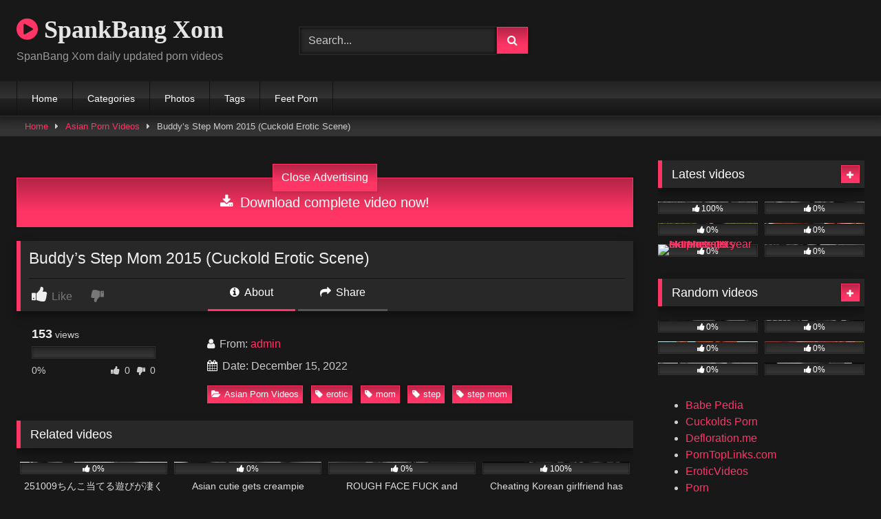

--- FILE ---
content_type: text/html; charset=UTF-8
request_url: https://spankbangxom.com/asian-porn-videos/buddys-step-mom-2015-cuckold-erotic-scene/
body_size: 26386
content:
<!DOCTYPE html>


<html lang="en-US">
<head><style>img.lazy{min-height:1px}</style><link href="https://spankbangxom.com/wp-content/plugins/w3-total-cache/pub/js/lazyload.min.js" as="script">
<meta charset="UTF-8">
<meta content='width=device-width, initial-scale=1.0, maximum-scale=1.0, user-scalable=0' name='viewport' />
<link rel="profile" href="https://gmpg.org/xfn/11">
<link rel="icon" href="
">

<!-- Meta social networks -->

<!-- Meta Facebook -->
<meta property="fb:app_id" content="966242223397117" />
<meta property="og:url" content="https://spankbangxom.com/asian-porn-videos/buddys-step-mom-2015-cuckold-erotic-scene/" />
<meta property="og:type" content="article" />
<meta property="og:title" content="Buddy’s Step Mom 2015 (Cuckold Erotic Scene)" />
<meta property="og:description" content="Buddy’s Step Mom 2015 (Cuckold Erotic Scene)" />
<meta property="og:image" content="https://spankbangxom.com/wp-content/uploads/2022/12/buddys-step-mom-2015-cuckold-erotic-scene.jpg" />
<meta property="og:image:width" content="200" />
<meta property="og:image:height" content="200" />

<!-- Meta Twitter -->
<meta name="twitter:card" content="summary">
<!--<meta name="twitter:site" content="@site_username">-->
<meta name="twitter:title" content="Buddy’s Step Mom 2015 (Cuckold Erotic Scene)">
<meta name="twitter:description" content="Buddy’s Step Mom 2015 (Cuckold Erotic Scene)">
<!--<meta name="twitter:creator" content="@creator_username">-->
<meta name="twitter:image" content="https://spankbangxom.com/wp-content/uploads/2022/12/buddys-step-mom-2015-cuckold-erotic-scene.jpg">
<!--<meta name="twitter:domain" content="YourDomain.com">-->

<!-- Temp Style -->
<style>
	.post-thumbnail {
		aspect-ratio: 16/9;
	}
	.post-thumbnail video,
	.post-thumbnail img {
		object-fit: cover;
	}

	.video-debounce-bar {
		background: #FF3565!important;
	}

			@import url(https://fonts.googleapis.com/css?family=Open+Sans);
			
			button,
		.button,
		input[type="button"],
		input[type="reset"],
		input[type="submit"],
		.label,
		.label:visited,
		.pagination ul li a,
		.widget_categories ul li a,
		.comment-reply-link,
		a.tag-cloud-link,
		.template-actors li a {
			background: -moz-linear-gradient(top, rgba(0,0,0,0.3) 0%, rgba(0,0,0,0) 70%); /* FF3.6-15 */
			background: -webkit-linear-gradient(top, rgba(0,0,0,0.3) 0%,rgba(0,0,0,0) 70%); /* Chrome10-25,Safari5.1-6 */
			background: linear-gradient(to bottom, rgba(0,0,0,0.3) 0%,rgba(0,0,0,0) 70%); /* W3C, IE10+, FF16+, Chrome26+, Opera12+, Safari7+ */
			filter: progid:DXImageTransform.Microsoft.gradient( startColorstr='#a62b2b2b', endColorstr='#00000000',GradientType=0 ); /* IE6-9 */
			-moz-box-shadow: 0 1px 6px 0 rgba(0, 0, 0, 0.12);
			-webkit-box-shadow: 0 1px 6px 0 rgba(0, 0, 0, 0.12);
			-o-box-shadow: 0 1px 6px 0 rgba(0, 0, 0, 0.12);
			box-shadow: 0 1px 6px 0 rgba(0, 0, 0, 0.12);
		}
		input[type="text"],
		input[type="email"],
		input[type="url"],
		input[type="password"],
		input[type="search"],
		input[type="number"],
		input[type="tel"],
		input[type="range"],
		input[type="date"],
		input[type="month"],
		input[type="week"],
		input[type="time"],
		input[type="datetime"],
		input[type="datetime-local"],
		input[type="color"],
		select,
		textarea,
		.wp-editor-container {
			-moz-box-shadow: 0 0 1px rgba(255, 255, 255, 0.3), 0 0 5px black inset;
			-webkit-box-shadow: 0 0 1px rgba(255, 255, 255, 0.3), 0 0 5px black inset;
			-o-box-shadow: 0 0 1px rgba(255, 255, 255, 0.3), 0 0 5px black inset;
			box-shadow: 0 0 1px rgba(255, 255, 255, 0.3), 0 0 5px black inset;
		}
		#site-navigation {
			background: #222222;
			background: -moz-linear-gradient(top, #222222 0%, #333333 50%, #222222 51%, #151515 100%);
			background: -webkit-linear-gradient(top, #222222 0%,#333333 50%,#222222 51%,#151515 100%);
			background: linear-gradient(to bottom, #222222 0%,#333333 50%,#222222 51%,#151515 100%);
			filter: progid:DXImageTransform.Microsoft.gradient( startColorstr='#222222', endColorstr='#151515',GradientType=0 );
			-moz-box-shadow: 0 6px 6px 0 rgba(0, 0, 0, 0.12);
			-webkit-box-shadow: 0 6px 6px 0 rgba(0, 0, 0, 0.12);
			-o-box-shadow: 0 6px 6px 0 rgba(0, 0, 0, 0.12);
			box-shadow: 0 6px 6px 0 rgba(0, 0, 0, 0.12);
		}
		#site-navigation > ul > li:hover > a,
		#site-navigation ul li.current-menu-item a {
			background: -moz-linear-gradient(top, rgba(0,0,0,0.3) 0%, rgba(0,0,0,0) 70%);
			background: -webkit-linear-gradient(top, rgba(0,0,0,0.3) 0%,rgba(0,0,0,0) 70%);
			background: linear-gradient(to bottom, rgba(0,0,0,0.3) 0%,rgba(0,0,0,0) 70%);
			filter: progid:DXImageTransform.Microsoft.gradient( startColorstr='#a62b2b2b', endColorstr='#00000000',GradientType=0 );
			-moz-box-shadow: inset 0px 0px 2px 0px #000000;
			-webkit-box-shadow: inset 0px 0px 2px 0px #000000;
			-o-box-shadow: inset 0px 0px 2px 0px #000000;
			box-shadow: inset 0px 0px 2px 0px #000000;
			filter:progid:DXImageTransform.Microsoft.Shadow(color=#000000, Direction=NaN, Strength=2);
		}
		.rating-bar,
		.categories-list .thumb-block .entry-header,
		.actors-list .thumb-block .entry-header,
		#filters .filters-select,
		#filters .filters-options {
			background: -moz-linear-gradient(top, rgba(0,0,0,0.3) 0%, rgba(0,0,0,0) 70%); /* FF3.6-15 */
			background: -webkit-linear-gradient(top, rgba(0,0,0,0.3) 0%,rgba(0,0,0,0) 70%); /* Chrome10-25,Safari5.1-6 */
			background: linear-gradient(to bottom, rgba(0,0,0,0.3) 0%,rgba(0,0,0,0) 70%); /* W3C, IE10+, FF16+, Chrome26+, Opera12+, Safari7+ */
			-moz-box-shadow: inset 0px 0px 2px 0px #000000;
			-webkit-box-shadow: inset 0px 0px 2px 0px #000000;
			-o-box-shadow: inset 0px 0px 2px 0px #000000;
			box-shadow: inset 0px 0px 2px 0px #000000;
			filter:progid:DXImageTransform.Microsoft.Shadow(color=#000000, Direction=NaN, Strength=2);
		}
		.breadcrumbs-area {
			background: -moz-linear-gradient(top, rgba(0,0,0,0.3) 0%, rgba(0,0,0,0) 70%); /* FF3.6-15 */
			background: -webkit-linear-gradient(top, rgba(0,0,0,0.3) 0%,rgba(0,0,0,0) 70%); /* Chrome10-25,Safari5.1-6 */
			background: linear-gradient(to bottom, rgba(0,0,0,0.3) 0%,rgba(0,0,0,0) 70%); /* W3C, IE10+, FF16+, Chrome26+, Opera12+, Safari7+ */
		}
	
	.site-title a {
		font-family: Open Sans;
		font-size: 36px;
	}
	.site-branding .logo img {
		max-width: 300px;
		max-height: 120px;
		margin-top: 0px;
		margin-left: 0px;
	}
	a,
	.site-title a i,
	.thumb-block:hover .rating-bar i,
	.categories-list .thumb-block:hover .entry-header .cat-title:before,
	.required,
	.like #more:hover i,
	.dislike #less:hover i,
	.top-bar i:hover,
	.main-navigation .menu-item-has-children > a:after,
	.menu-toggle i,
	.main-navigation.toggled li:hover > a,
	.main-navigation.toggled li.focus > a,
	.main-navigation.toggled li.current_page_item > a,
	.main-navigation.toggled li.current-menu-item > a,
	#filters .filters-select:after,
	.morelink i,
	.top-bar .membership a i,
	.thumb-block:hover .photos-count i {
		color: #FF3565;
	}
	button,
	.button,
	input[type="button"],
	input[type="reset"],
	input[type="submit"],
	.label,
	.pagination ul li a.current,
	.pagination ul li a:hover,
	body #filters .label.secondary.active,
	.label.secondary:hover,
	.main-navigation li:hover > a,
	.main-navigation li.focus > a,
	.main-navigation li.current_page_item > a,
	.main-navigation li.current-menu-item > a,
	.widget_categories ul li a:hover,
	.comment-reply-link,
	a.tag-cloud-link:hover,
	.template-actors li a:hover {
		border-color: #FF3565!important;
		background-color: #FF3565!important;
	}
	.rating-bar-meter,
	.vjs-play-progress,
	#filters .filters-options span:hover,
	.bx-wrapper .bx-controls-direction a,
	.top-bar .social-share a:hover,
	.thumb-block:hover span.hd-video,
	.featured-carousel .slide a:hover span.hd-video,
	.appContainer .ctaButton {
		background-color: #FF3565!important;
	}
	#video-tabs button.tab-link.active,
	.title-block,
	.widget-title,
	.page-title,
	.page .entry-title,
	.comments-title,
	.comment-reply-title,
	.morelink:hover {
		border-color: #FF3565!important;
	}

	/* Small desktops ----------- */
	@media only screen  and (min-width : 64.001em) and (max-width : 84em) {
		#main .thumb-block {
			width: 25%!important;
		}
	}

	/* Desktops and laptops ----------- */
	@media only screen  and (min-width : 84.001em) {
		#main .thumb-block {
			width: 25%!important;
		}
	}

</style>

<!-- Google Analytics -->
<!-- Google tag (gtag.js) -->
<script async src="https://www.googletagmanager.com/gtag/js?id=UA-245778923-1"></script>
<script>
  window.dataLayer = window.dataLayer || [];
  function gtag(){dataLayer.push(arguments);}
  gtag('js', new Date());

  gtag('config', 'UA-245778923-1');
</script>

<!-- Meta Verification -->
<meta name="yandex-verification" content="e19f8d92263c5d20" />
<meta name="f271fc1611ca0a7e5c939ad3d5a01ad998e33d57" content="f271fc1611ca0a7e5c939ad3d5a01ad998e33d57" />
<meta name="referrer" content="no-referrer-when-downgrade" />

<style>
	.pwll-pricing-plan.checked .pwll-most-popular,
	.pwll-pricing-plan:hover .pwll-most-popular,
	.pwll-content .woocommerce #payment #place_order, .pwll-content .woocommerce-page #payment #place_order,
	.pwll-close-modal,
	body .woocommerce-checkout #payment div.form-row.place-order button#place_order,
	.pwll-button,
	.woocommerce:where(body:not(.woocommerce-block-theme-has-button-styles)) #respond input#submit, .woocommerce:where(body:not(.woocommerce-block-theme-has-button-styles)) a.button, .woocommerce:where(body:not(.woocommerce-block-theme-has-button-styles)) button.button, .woocommerce:where(body:not(.woocommerce-block-theme-has-button-styles)) input.button, :where(body:not(.woocommerce-block-theme-has-button-styles)) .woocommerce #respond input#submit, :where(body:not(.woocommerce-block-theme-has-button-styles)) .woocommerce a.button, :where(body:not(.woocommerce-block-theme-has-button-styles)) .woocommerce button.button, :where(body:not(.woocommerce-block-theme-has-button-styles)) .woocommerce input.button {
		background-color: #cc8403 !important;
		border-color: #cc8403 !important;
	}
	.pwll-pricing-plan.checked .pwll-plan-title::before,
	.pwll-unlock-box .pwll-content::-webkit-scrollbar-thumb:hover,
	body .woocommerce-checkout-payment input[type=checkbox]:not(.switch):checked,
	body .select2-container--default .select2-results__option[aria-selected=true], body .select2-container--default .select2-results__option[data-selected=true],
	.pwll-badge .badge-icon {
		background-color: #cc8403 !important;
	}
	.pwll-pricing-plan.checked,
	.pwll-pricing-plan:hover,
	.pwll-button:hover,
	.pwll-button:focus,
	.pwll-button:active,
	.woocommerce form .form-row .input-text:focus, .woocommerce-page form .form-row .input-text:focus,
	body .woocommerce-checkout-payment input[type=checkbox]:not(.switch):checked,
	body .woocommerce-checkout #payment div.form-row.place-order button#place_order:hover,
	.swiper-slide .pwll-badge {
		border-color: #cc8403 !important;
	}
	.woocommerce form .form-row .required,
	body .woocommerce-checkout #payment div.form-row.place-order button#place_order:hover {
		color: #cc8403 !important;
	}
	/* body .locked-button svg path { */
	body .lock-top {
		stroke: #cc8403;
	}
	body .lock-body {
		fill: #cc8403;
	}
	.woocommerce-checkout-payment input[type=checkbox],
	.woocommerce-checkout-payment input[type=radio] {
		--active: #cc8403 !important;
	}
	.woocommerce-checkout-payment input[type=checkbox]:hover:not(:checked):not(:disabled),
	.woocommerce-checkout-payment input[type=radio]:hover:not(:checked):not(:disabled) {
		--border-hover: #cc8403 !important;
	}
</style>


	<style>
		body .pwll-unlock-box,
		body .pwll-unlock-box .woocommerce-checkout #payment {
			background: #222;
		}
		body .pwll-unlock-box .pwll-header {
			background-color: #111;
		}
		body .pwll-unlock-box .pwll-header h2,
		body .pwll-plan-title {
			color: #fff !important;
		}
		body .pwll-unlock-box .pwll-content .membership-desc,
		body .pwll-price,
		body .pwll-unlock-box .pwll-content label {
			color: #ccc;
		}
		body .pwll-plan-title::before {
			background-color: #333;
		}
		body .pwll-pricing-plan {
			background-color: #111;
			border-color: #333;
		}
		body .pwll-most-popular {
			background: #333;
			border-color: #333;
			color: #eee;
		}
		body .pwll-unlock-box h3,
		body .pwll-unlock-box .woocommerce select, body .pwll-unlock-box .woocommerce input:focus,
		.start-membership:hover,
		.start-membership:focus {
			color: #eee !important;
		}
		body .pwll-plan-description {
			color: #aaa;
		}
		body .pwll-free-trial {
			background-color: rgba(255,255,255,0.3);
		}
		body .pwll-unlock-box .woocommerce input, body .pwll-unlock-box .woocommerce select, body .pwll-unlock-box .woocommerce textarea {
			background-color: #333;
			border-color: #333;
			color: #ccc;
		}
		body .blockUI.blockOverlay {
			background-color: rgba(0,0,0,0.75) !important;
		}
		body .select2-container--default .select2-selection--single .select2-selection__rendered {
			color: #ccc;
		}
		body .woocommerce .select2-container--default .select2-selection--single,
		body .woocommerce form .form-row input.input-text, body .woocommerce form .form-row textarea {
			background-color: rgba(255,255,255,0.15) !important;
			border-color: rgba(255,255,255,0.15) !important;
			color: #ccc;
		}
		body .select2-dropdown {
			background: #333;
			border-color: #333;
		}
		body .select2-container--default .select2-search--dropdown .select2-search__field {
			background-color: rgba(0,0,0,0.3) !important;
			border-color: rgba(255,255,255,0.15) !important;
		}
		body .pwll-button:hover, body .pwll-button:focus, body .pwll-button:active {
			color: #fff;
		}
		body .payment_box p {
			color: #999 !important;
		}
		body .pwll-unlock-box .pwll-content::-webkit-scrollbar-track {
			background: #111 !important;
		}
		body .pwll-unlock-box .pwll-content::-webkit-scrollbar-thumb {
			background: #333 !important;
		}
		body .locked-button {
			background-color: rgba(0,0,0,0.7) !important;
			border-color: rgba(255,255,255,0.15) !important;
			color: #fff !important;
		}
		body .locked-button:hover {
			background-color: rgba(0,0,0,0.5) !important;
			border-color: rgba(255,255,255,0.3) !important;
		}
		body #add_payment_method #payment div.payment_box, body .woocommerce-cart #payment div.payment_box, body .woocommerce-checkout #payment div.payment_box {
			background-color: rgba(255,255,255,0.1) !important;
		}
		body .woocommerce-checkout-payment input[type=checkbox], body .woocommerce-checkout-payment input[type=radio] {
			--background: rgba(255,255,255,0.1);
		}
	</style>


	<style>
		.pwll-badge {
			-webkit-border-radius: 3px !important;
			-moz-border-radius: 3px !important;
			border-radius: 3px !important;
		}
		.pwll-badge .badge-icon {
			-webkit-border-top-left-radius: 3px;
			-webkit-border-bottom-left-radius: 3px;
			-moz-border-radius-topleft: 3px;
			-moz-border-radius-bottomleft: 3px;
			border-top-left-radius: 3px;
			border-bottom-left-radius: 3px;
		}
		.pwll-pricing-plan,
		.pwll-unlock-box .woocommerce input, .pwll-unlock-box .woocommerce select, .pwll-unlock-box .woocommerce textarea,
		.pwll-unlock-box .pwll-content #place_order,
		.locked-button,
		.back-button,
		body #add_payment_method #payment div.payment_box, body .woocommerce-cart #payment div.payment_box, body .woocommerce-checkout #payment div.payment_box,
		body .woocommerce form .form-row input.input-text, body .woocommerce form .form-row textarea,
		.pwll-button,
		.premium-video-bg {
			-webkit-border-radius: 4px !important;
			-moz-border-radius: 4px !important;
			border-radius: 4px !important;
		}
		.pwll-most-popular {
			-webkit-border-top-left-radius: 4px;
			-webkit-border-top-right-radius: 4px;
			-moz-border-radius-topleft: 4px;
			-moz-border-radius-topright: 4px;
			border-top-left-radius: 4px;
			border-top-right-radius: 4px;
		}
		body #add_payment_method #payment, body .woocommerce-cart #payment, body .woocommerce-checkout #payment {
			-webkit-border-radius: 5px !important;
			-moz-border-radius: 5px !important;
			border-radius: 5px !important;
		}
		.pwll-unlock-box {
			-webkit-border-radius: 10px;
			-moz-border-radius: 10px;
			border-radius: 10px;
		}
		.pwll-unlock-box .pwll-content::-webkit-scrollbar,
		.pwll-unlock-box .pwll-content::-webkit-scrollbar-track {
			-webkit-border-bottom-right-radius: 20px;
			-moz-border-radius-bottomright: 20px;
			border-bottom-right-radius: 20px;
		}

		.pwll-unlock-box .pwll-content::-webkit-scrollbar-thumb {
			-webkit-border-bottom-right-radius: 10px;
			-webkit-border-bottom-left-radius: 10px;
			-moz-border-radius-bottomright: 10px;
			-moz-border-radius-bottomleft: 10px;
			border-bottom-right-radius: 10px;
			border-bottom-left-radius: 10px;
		}
		.pwll-unlock-box .pwll-header {
			-webkit-border-top-left-radius: 10px;
			-webkit-border-top-right-radius: 10px;
			-moz-border-radius-topleft: 10px;
			-moz-border-radius-topright: 10px;
			border-top-left-radius: 10px;
			border-top-right-radius: 10px;
		}
	</style>

<meta name='robots' content='index, follow, max-image-preview:large, max-snippet:-1, max-video-preview:-1' />
<script>window._wca = window._wca || [];</script>

	<!-- This site is optimized with the Yoast SEO plugin v26.6 - https://yoast.com/wordpress/plugins/seo/ -->
	<title>Buddy’s Step Mom 2015 (Cuckold Erotic Scene) - SpankBang Xom</title>
	<link rel="canonical" href="https://spankbangxom.com/uncategorized/buddys-step-mom-2015-cuckold-erotic-scene/" />
	<meta property="og:locale" content="en_US" />
	<meta property="og:type" content="article" />
	<meta property="og:title" content="Buddy’s Step Mom 2015 (Cuckold Erotic Scene) - SpankBang Xom" />
	<meta property="og:url" content="https://spankbangxom.com/uncategorized/buddys-step-mom-2015-cuckold-erotic-scene/" />
	<meta property="og:site_name" content="SpankBang Xom" />
	<meta property="article:published_time" content="2022-12-15T09:11:14+00:00" />
	<meta name="author" content="admin" />
	<meta name="twitter:card" content="summary_large_image" />
	<meta name="twitter:label1" content="Written by" />
	<meta name="twitter:data1" content="admin" />
	<script type="application/ld+json" class="yoast-schema-graph">{"@context":"https://schema.org","@graph":[{"@type":"Article","@id":"https://spankbangxom.com/uncategorized/buddys-step-mom-2015-cuckold-erotic-scene/#article","isPartOf":{"@id":"https://spankbangxom.com/uncategorized/buddys-step-mom-2015-cuckold-erotic-scene/"},"author":{"name":"admin","@id":"https://spankbangxom.com/#/schema/person/ce7bbc4429324825d142c6199bf6c785"},"headline":"Buddy’s Step Mom 2015 (Cuckold Erotic Scene)","datePublished":"2022-12-15T09:11:14+00:00","mainEntityOfPage":{"@id":"https://spankbangxom.com/uncategorized/buddys-step-mom-2015-cuckold-erotic-scene/"},"wordCount":7,"commentCount":0,"publisher":{"@id":"https://spankbangxom.com/#organization"},"image":{"@id":"https://spankbangxom.com/uncategorized/buddys-step-mom-2015-cuckold-erotic-scene/#primaryimage"},"thumbnailUrl":"https://spankbangxom.com/wp-content/uploads/2022/12/buddys-step-mom-2015-cuckold-erotic-scene.jpg","keywords":["erotic","mom","step","step mom"],"articleSection":["Asian Porn Videos"],"inLanguage":"en-US","potentialAction":[{"@type":"CommentAction","name":"Comment","target":["https://spankbangxom.com/uncategorized/buddys-step-mom-2015-cuckold-erotic-scene/#respond"]}]},{"@type":"WebPage","@id":"https://spankbangxom.com/uncategorized/buddys-step-mom-2015-cuckold-erotic-scene/","url":"https://spankbangxom.com/uncategorized/buddys-step-mom-2015-cuckold-erotic-scene/","name":"Buddy’s Step Mom 2015 (Cuckold Erotic Scene) - SpankBang Xom","isPartOf":{"@id":"https://spankbangxom.com/#website"},"primaryImageOfPage":{"@id":"https://spankbangxom.com/uncategorized/buddys-step-mom-2015-cuckold-erotic-scene/#primaryimage"},"image":{"@id":"https://spankbangxom.com/uncategorized/buddys-step-mom-2015-cuckold-erotic-scene/#primaryimage"},"thumbnailUrl":"https://spankbangxom.com/wp-content/uploads/2022/12/buddys-step-mom-2015-cuckold-erotic-scene.jpg","datePublished":"2022-12-15T09:11:14+00:00","breadcrumb":{"@id":"https://spankbangxom.com/uncategorized/buddys-step-mom-2015-cuckold-erotic-scene/#breadcrumb"},"inLanguage":"en-US","potentialAction":[{"@type":"ReadAction","target":["https://spankbangxom.com/uncategorized/buddys-step-mom-2015-cuckold-erotic-scene/"]}]},{"@type":"ImageObject","inLanguage":"en-US","@id":"https://spankbangxom.com/uncategorized/buddys-step-mom-2015-cuckold-erotic-scene/#primaryimage","url":"https://spankbangxom.com/wp-content/uploads/2022/12/buddys-step-mom-2015-cuckold-erotic-scene.jpg","contentUrl":"https://spankbangxom.com/wp-content/uploads/2022/12/buddys-step-mom-2015-cuckold-erotic-scene.jpg","width":320,"height":180},{"@type":"BreadcrumbList","@id":"https://spankbangxom.com/uncategorized/buddys-step-mom-2015-cuckold-erotic-scene/#breadcrumb","itemListElement":[{"@type":"ListItem","position":1,"name":"Home","item":"https://spankbangxom.com/"},{"@type":"ListItem","position":2,"name":"Buddy’s Step Mom 2015 (Cuckold Erotic Scene)"}]},{"@type":"WebSite","@id":"https://spankbangxom.com/#website","url":"https://spankbangxom.com/","name":"SpankBang Xom","description":"Daily update with lots of free HD porn videos","publisher":{"@id":"https://spankbangxom.com/#organization"},"potentialAction":[{"@type":"SearchAction","target":{"@type":"EntryPoint","urlTemplate":"https://spankbangxom.com/?s={search_term_string}"},"query-input":{"@type":"PropertyValueSpecification","valueRequired":true,"valueName":"search_term_string"}}],"inLanguage":"en-US"},{"@type":"Organization","@id":"https://spankbangxom.com/#organization","name":"SpankBang Xom","url":"https://spankbangxom.com/","logo":{"@type":"ImageObject","inLanguage":"en-US","@id":"https://spankbangxom.com/#/schema/logo/image/","url":"https://spankbangxom.com/wp-content/uploads/2022/10/spankbang.jpg","contentUrl":"https://spankbangxom.com/wp-content/uploads/2022/10/spankbang.jpg","width":336,"height":169,"caption":"SpankBang Xom"},"image":{"@id":"https://spankbangxom.com/#/schema/logo/image/"}},{"@type":"Person","@id":"https://spankbangxom.com/#/schema/person/ce7bbc4429324825d142c6199bf6c785","name":"admin","image":{"@type":"ImageObject","inLanguage":"en-US","@id":"https://spankbangxom.com/#/schema/person/image/","url":"https://secure.gravatar.com/avatar/a1402b2067c156c11a8731e7b04cb15d24f6946c5c374cec67b8603c1ef61fa4?s=96&d=mm&r=g","contentUrl":"https://secure.gravatar.com/avatar/a1402b2067c156c11a8731e7b04cb15d24f6946c5c374cec67b8603c1ef61fa4?s=96&d=mm&r=g","caption":"admin"},"sameAs":["http://spankbangxom.com"],"url":"https://spankbangxom.com/author/admin/"}]}</script>
	<!-- / Yoast SEO plugin. -->


<link rel='dns-prefetch' href='//vjs.zencdn.net' />
<link rel='dns-prefetch' href='//unpkg.com' />
<link rel='dns-prefetch' href='//stats.wp.com' />
<link rel='dns-prefetch' href='//www.googletagmanager.com' />
<link href='https://spankbangxom.com/wp-content/plugins/woocommerce/assets/client/blocks/cart-frontend.js?ver=0b4601ced7d13071a0d3' as='script' rel='prefetch' />
<link href='https://spankbangxom.com/wp-content/plugins/woocommerce/assets/client/blocks/wc-cart-checkout-base-frontend.js?ver=56daaae21456ba6fa364' as='script' rel='prefetch' />
<link href='https://spankbangxom.com/wp-includes/js/dist/vendor/wp-polyfill.min.js?ver=3.15.0' as='script' rel='prefetch' />
<link href='https://spankbangxom.com/wp-includes/js/dist/i18n.min.js?ver=c26c3dc7bed366793375' as='script' rel='prefetch' />
<link href='https://spankbangxom.com/wp-includes/js/dist/hooks.min.js?ver=dd5603f07f9220ed27f1' as='script' rel='prefetch' />
<link href='https://spankbangxom.com/wp-content/plugins/woocommerce/assets/client/blocks/wc-cart-checkout-vendors-frontend.js?ver=d179e1f113881cf2f0a9' as='script' rel='prefetch' />
<link href='https://spankbangxom.com/wp-includes/js/dist/vendor/react.min.js?ver=18.3.1.1' as='script' rel='prefetch' />
<link href='https://spankbangxom.com/wp-includes/js/dist/vendor/react-jsx-runtime.min.js?ver=18.3.1' as='script' rel='prefetch' />
<link href='https://spankbangxom.com/wp-content/plugins/woocommerce/assets/client/blocks/blocks-checkout.js?ver=c71566edd56265d976c6' as='script' rel='prefetch' />
<link href='https://spankbangxom.com/wp-includes/js/dist/vendor/react-dom.min.js?ver=18.3.1.1' as='script' rel='prefetch' />
<link href='https://spankbangxom.com/wp-content/plugins/woocommerce/assets/client/blocks/blocks-components.js?ver=1cecc164412419d4282d' as='script' rel='prefetch' />
<link href='https://spankbangxom.com/wp-content/plugins/woocommerce/assets/client/blocks/wc-blocks-data.js?ver=d62ecc40f192d0f05f05' as='script' rel='prefetch' />
<link href='https://spankbangxom.com/wp-content/plugins/woocommerce/assets/client/blocks/blocks-checkout-events.js?ver=2d0fd4590f6cc663947c' as='script' rel='prefetch' />
<link href='https://spankbangxom.com/wp-content/plugins/woocommerce/assets/client/blocks/wc-types.js?ver=de925be9bc9f555c810c' as='script' rel='prefetch' />
<link href='https://spankbangxom.com/wp-content/plugins/woocommerce/assets/client/blocks/wc-blocks-registry.js?ver=a16aa912ffa0a15063f1' as='script' rel='prefetch' />
<link href='https://spankbangxom.com/wp-content/plugins/woocommerce/assets/client/blocks/wc-settings.js?ver=508473c3c2ece9af8f8f' as='script' rel='prefetch' />
<link href='https://spankbangxom.com/wp-includes/js/dist/api-fetch.min.js?ver=3a4d9af2b423048b0dee' as='script' rel='prefetch' />
<link href='https://spankbangxom.com/wp-includes/js/dist/url.min.js?ver=9e178c9516d1222dc834' as='script' rel='prefetch' />
<link href='https://spankbangxom.com/wp-includes/js/dist/data.min.js?ver=f940198280891b0b6318' as='script' rel='prefetch' />
<link href='https://spankbangxom.com/wp-includes/js/dist/compose.min.js?ver=7a9b375d8c19cf9d3d9b' as='script' rel='prefetch' />
<link href='https://spankbangxom.com/wp-includes/js/dist/deprecated.min.js?ver=e1f84915c5e8ae38964c' as='script' rel='prefetch' />
<link href='https://spankbangxom.com/wp-includes/js/dist/dom.min.js?ver=26edef3be6483da3de2e' as='script' rel='prefetch' />
<link href='https://spankbangxom.com/wp-includes/js/dist/element.min.js?ver=6a582b0c827fa25df3dd' as='script' rel='prefetch' />
<link href='https://spankbangxom.com/wp-includes/js/dist/escape-html.min.js?ver=6561a406d2d232a6fbd2' as='script' rel='prefetch' />
<link href='https://spankbangxom.com/wp-includes/js/dist/is-shallow-equal.min.js?ver=e0f9f1d78d83f5196979' as='script' rel='prefetch' />
<link href='https://spankbangxom.com/wp-includes/js/dist/keycodes.min.js?ver=34c8fb5e7a594a1c8037' as='script' rel='prefetch' />
<link href='https://spankbangxom.com/wp-includes/js/dist/priority-queue.min.js?ver=2d59d091223ee9a33838' as='script' rel='prefetch' />
<link href='https://spankbangxom.com/wp-includes/js/dist/private-apis.min.js?ver=4f465748bda624774139' as='script' rel='prefetch' />
<link href='https://spankbangxom.com/wp-includes/js/dist/redux-routine.min.js?ver=8bb92d45458b29590f53' as='script' rel='prefetch' />
<link href='https://spankbangxom.com/wp-includes/js/dist/data-controls.min.js?ver=49f5587e8b90f9e7cc7e' as='script' rel='prefetch' />
<link href='https://spankbangxom.com/wp-includes/js/dist/html-entities.min.js?ver=e8b78b18a162491d5e5f' as='script' rel='prefetch' />
<link href='https://spankbangxom.com/wp-includes/js/dist/notices.min.js?ver=f62fbf15dcc23301922f' as='script' rel='prefetch' />
<link href='https://spankbangxom.com/wp-content/plugins/woocommerce/assets/client/blocks/wc-blocks-middleware.js?ver=d79dedade2f2e4dc9df4' as='script' rel='prefetch' />
<link href='https://spankbangxom.com/wp-content/plugins/woocommerce/assets/client/admin/sanitize/index.js?ver=c7a741f8dc5bec166999' as='script' rel='prefetch' />
<link href='https://spankbangxom.com/wp-includes/js/dist/a11y.min.js?ver=cb460b4676c94bd228ed' as='script' rel='prefetch' />
<link href='https://spankbangxom.com/wp-includes/js/dist/dom-ready.min.js?ver=f77871ff7694fffea381' as='script' rel='prefetch' />
<link href='https://spankbangxom.com/wp-includes/js/dist/primitives.min.js?ver=0b5dcc337aa7cbf75570' as='script' rel='prefetch' />
<link href='https://spankbangxom.com/wp-includes/js/dist/warning.min.js?ver=d69bc18c456d01c11d5a' as='script' rel='prefetch' />
<link href='https://spankbangxom.com/wp-content/plugins/woocommerce/assets/client/blocks/wc-blocks-shared-context.js?ver=621353d8a3a7c8d44b41' as='script' rel='prefetch' />
<link href='https://spankbangxom.com/wp-content/plugins/woocommerce/assets/client/blocks/wc-blocks-shared-hocs.js?ver=c18bbb2325f333897e6b' as='script' rel='prefetch' />
<link href='https://spankbangxom.com/wp-content/plugins/woocommerce/assets/client/blocks/price-format.js?ver=0df720e448f7ab3c5d0d' as='script' rel='prefetch' />
<link href='https://spankbangxom.com/wp-includes/js/dist/autop.min.js?ver=9fb50649848277dd318d' as='script' rel='prefetch' />
<link href='https://spankbangxom.com/wp-includes/js/dist/plugins.min.js?ver=039ed87b5b9f7036ceee' as='script' rel='prefetch' />
<link href='https://spankbangxom.com/wp-includes/js/dist/style-engine.min.js?ver=7c6fcedc37dadafb8a81' as='script' rel='prefetch' />
<link href='https://spankbangxom.com/wp-includes/js/dist/wordcount.min.js?ver=c5b97f11206928ea9130' as='script' rel='prefetch' />
<link href='https://spankbangxom.com/wp-content/plugins/woocommerce/assets/client/blocks/checkout-frontend.js?ver=e9dead0f90e2427f3b58' as='script' rel='prefetch' />
<link href='https://spankbangxom.com/wp-includes/js/dist/components.min.js?ver=ad5cb4227f07a3d422ad' as='script' rel='prefetch' />
<link href='https://spankbangxom.com/wp-includes/js/dist/date.min.js?ver=795a56839718d3ff7eae' as='script' rel='prefetch' />
<link href='https://spankbangxom.com/wp-includes/js/dist/vendor/moment.min.js?ver=2.30.1' as='script' rel='prefetch' />
<link href='https://spankbangxom.com/wp-includes/js/dist/rich-text.min.js?ver=5bdbb44f3039529e3645' as='script' rel='prefetch' />
<link rel="alternate" type="application/rss+xml" title="SpankBang Xom &raquo; Feed" href="https://spankbangxom.com/feed/" />
<link rel="alternate" type="application/rss+xml" title="SpankBang Xom &raquo; Comments Feed" href="https://spankbangxom.com/comments/feed/" />
<link rel="alternate" type="application/rss+xml" title="SpankBang Xom &raquo; Buddy’s Step Mom 2015 (Cuckold Erotic Scene) Comments Feed" href="https://spankbangxom.com/asian-porn-videos/buddys-step-mom-2015-cuckold-erotic-scene/feed/" />
<link rel="alternate" title="oEmbed (JSON)" type="application/json+oembed" href="https://spankbangxom.com/wp-json/oembed/1.0/embed?url=https%3A%2F%2Fspankbangxom.com%2Fasian-porn-videos%2Fbuddys-step-mom-2015-cuckold-erotic-scene%2F" />
<link rel="alternate" title="oEmbed (XML)" type="text/xml+oembed" href="https://spankbangxom.com/wp-json/oembed/1.0/embed?url=https%3A%2F%2Fspankbangxom.com%2Fasian-porn-videos%2Fbuddys-step-mom-2015-cuckold-erotic-scene%2F&#038;format=xml" />
<style id='wp-img-auto-sizes-contain-inline-css' type='text/css'>
img:is([sizes=auto i],[sizes^="auto," i]){contain-intrinsic-size:3000px 1500px}
/*# sourceURL=wp-img-auto-sizes-contain-inline-css */
</style>
<style id='wp-emoji-styles-inline-css' type='text/css'>

	img.wp-smiley, img.emoji {
		display: inline !important;
		border: none !important;
		box-shadow: none !important;
		height: 1em !important;
		width: 1em !important;
		margin: 0 0.07em !important;
		vertical-align: -0.1em !important;
		background: none !important;
		padding: 0 !important;
	}
/*# sourceURL=wp-emoji-styles-inline-css */
</style>
<style id='wp-block-library-inline-css' type='text/css'>
:root{--wp-block-synced-color:#7a00df;--wp-block-synced-color--rgb:122,0,223;--wp-bound-block-color:var(--wp-block-synced-color);--wp-editor-canvas-background:#ddd;--wp-admin-theme-color:#007cba;--wp-admin-theme-color--rgb:0,124,186;--wp-admin-theme-color-darker-10:#006ba1;--wp-admin-theme-color-darker-10--rgb:0,107,160.5;--wp-admin-theme-color-darker-20:#005a87;--wp-admin-theme-color-darker-20--rgb:0,90,135;--wp-admin-border-width-focus:2px}@media (min-resolution:192dpi){:root{--wp-admin-border-width-focus:1.5px}}.wp-element-button{cursor:pointer}:root .has-very-light-gray-background-color{background-color:#eee}:root .has-very-dark-gray-background-color{background-color:#313131}:root .has-very-light-gray-color{color:#eee}:root .has-very-dark-gray-color{color:#313131}:root .has-vivid-green-cyan-to-vivid-cyan-blue-gradient-background{background:linear-gradient(135deg,#00d084,#0693e3)}:root .has-purple-crush-gradient-background{background:linear-gradient(135deg,#34e2e4,#4721fb 50%,#ab1dfe)}:root .has-hazy-dawn-gradient-background{background:linear-gradient(135deg,#faaca8,#dad0ec)}:root .has-subdued-olive-gradient-background{background:linear-gradient(135deg,#fafae1,#67a671)}:root .has-atomic-cream-gradient-background{background:linear-gradient(135deg,#fdd79a,#004a59)}:root .has-nightshade-gradient-background{background:linear-gradient(135deg,#330968,#31cdcf)}:root .has-midnight-gradient-background{background:linear-gradient(135deg,#020381,#2874fc)}:root{--wp--preset--font-size--normal:16px;--wp--preset--font-size--huge:42px}.has-regular-font-size{font-size:1em}.has-larger-font-size{font-size:2.625em}.has-normal-font-size{font-size:var(--wp--preset--font-size--normal)}.has-huge-font-size{font-size:var(--wp--preset--font-size--huge)}.has-text-align-center{text-align:center}.has-text-align-left{text-align:left}.has-text-align-right{text-align:right}.has-fit-text{white-space:nowrap!important}#end-resizable-editor-section{display:none}.aligncenter{clear:both}.items-justified-left{justify-content:flex-start}.items-justified-center{justify-content:center}.items-justified-right{justify-content:flex-end}.items-justified-space-between{justify-content:space-between}.screen-reader-text{border:0;clip-path:inset(50%);height:1px;margin:-1px;overflow:hidden;padding:0;position:absolute;width:1px;word-wrap:normal!important}.screen-reader-text:focus{background-color:#ddd;clip-path:none;color:#444;display:block;font-size:1em;height:auto;left:5px;line-height:normal;padding:15px 23px 14px;text-decoration:none;top:5px;width:auto;z-index:100000}html :where(.has-border-color){border-style:solid}html :where([style*=border-top-color]){border-top-style:solid}html :where([style*=border-right-color]){border-right-style:solid}html :where([style*=border-bottom-color]){border-bottom-style:solid}html :where([style*=border-left-color]){border-left-style:solid}html :where([style*=border-width]){border-style:solid}html :where([style*=border-top-width]){border-top-style:solid}html :where([style*=border-right-width]){border-right-style:solid}html :where([style*=border-bottom-width]){border-bottom-style:solid}html :where([style*=border-left-width]){border-left-style:solid}html :where(img[class*=wp-image-]){height:auto;max-width:100%}:where(figure){margin:0 0 1em}html :where(.is-position-sticky){--wp-admin--admin-bar--position-offset:var(--wp-admin--admin-bar--height,0px)}@media screen and (max-width:600px){html :where(.is-position-sticky){--wp-admin--admin-bar--position-offset:0px}}

/*# sourceURL=wp-block-library-inline-css */
</style><style id='wp-block-list-inline-css' type='text/css'>
ol,ul{box-sizing:border-box}:root :where(.wp-block-list.has-background){padding:1.25em 2.375em}
/*# sourceURL=https://spankbangxom.com/wp-includes/blocks/list/style.min.css */
</style>
<style id='wp-block-paragraph-inline-css' type='text/css'>
.is-small-text{font-size:.875em}.is-regular-text{font-size:1em}.is-large-text{font-size:2.25em}.is-larger-text{font-size:3em}.has-drop-cap:not(:focus):first-letter{float:left;font-size:8.4em;font-style:normal;font-weight:100;line-height:.68;margin:.05em .1em 0 0;text-transform:uppercase}body.rtl .has-drop-cap:not(:focus):first-letter{float:none;margin-left:.1em}p.has-drop-cap.has-background{overflow:hidden}:root :where(p.has-background){padding:1.25em 2.375em}:where(p.has-text-color:not(.has-link-color)) a{color:inherit}p.has-text-align-left[style*="writing-mode:vertical-lr"],p.has-text-align-right[style*="writing-mode:vertical-rl"]{rotate:180deg}
/*# sourceURL=https://spankbangxom.com/wp-includes/blocks/paragraph/style.min.css */
</style>
<style id='global-styles-inline-css' type='text/css'>
:root{--wp--preset--aspect-ratio--square: 1;--wp--preset--aspect-ratio--4-3: 4/3;--wp--preset--aspect-ratio--3-4: 3/4;--wp--preset--aspect-ratio--3-2: 3/2;--wp--preset--aspect-ratio--2-3: 2/3;--wp--preset--aspect-ratio--16-9: 16/9;--wp--preset--aspect-ratio--9-16: 9/16;--wp--preset--color--black: #000000;--wp--preset--color--cyan-bluish-gray: #abb8c3;--wp--preset--color--white: #ffffff;--wp--preset--color--pale-pink: #f78da7;--wp--preset--color--vivid-red: #cf2e2e;--wp--preset--color--luminous-vivid-orange: #ff6900;--wp--preset--color--luminous-vivid-amber: #fcb900;--wp--preset--color--light-green-cyan: #7bdcb5;--wp--preset--color--vivid-green-cyan: #00d084;--wp--preset--color--pale-cyan-blue: #8ed1fc;--wp--preset--color--vivid-cyan-blue: #0693e3;--wp--preset--color--vivid-purple: #9b51e0;--wp--preset--gradient--vivid-cyan-blue-to-vivid-purple: linear-gradient(135deg,rgb(6,147,227) 0%,rgb(155,81,224) 100%);--wp--preset--gradient--light-green-cyan-to-vivid-green-cyan: linear-gradient(135deg,rgb(122,220,180) 0%,rgb(0,208,130) 100%);--wp--preset--gradient--luminous-vivid-amber-to-luminous-vivid-orange: linear-gradient(135deg,rgb(252,185,0) 0%,rgb(255,105,0) 100%);--wp--preset--gradient--luminous-vivid-orange-to-vivid-red: linear-gradient(135deg,rgb(255,105,0) 0%,rgb(207,46,46) 100%);--wp--preset--gradient--very-light-gray-to-cyan-bluish-gray: linear-gradient(135deg,rgb(238,238,238) 0%,rgb(169,184,195) 100%);--wp--preset--gradient--cool-to-warm-spectrum: linear-gradient(135deg,rgb(74,234,220) 0%,rgb(151,120,209) 20%,rgb(207,42,186) 40%,rgb(238,44,130) 60%,rgb(251,105,98) 80%,rgb(254,248,76) 100%);--wp--preset--gradient--blush-light-purple: linear-gradient(135deg,rgb(255,206,236) 0%,rgb(152,150,240) 100%);--wp--preset--gradient--blush-bordeaux: linear-gradient(135deg,rgb(254,205,165) 0%,rgb(254,45,45) 50%,rgb(107,0,62) 100%);--wp--preset--gradient--luminous-dusk: linear-gradient(135deg,rgb(255,203,112) 0%,rgb(199,81,192) 50%,rgb(65,88,208) 100%);--wp--preset--gradient--pale-ocean: linear-gradient(135deg,rgb(255,245,203) 0%,rgb(182,227,212) 50%,rgb(51,167,181) 100%);--wp--preset--gradient--electric-grass: linear-gradient(135deg,rgb(202,248,128) 0%,rgb(113,206,126) 100%);--wp--preset--gradient--midnight: linear-gradient(135deg,rgb(2,3,129) 0%,rgb(40,116,252) 100%);--wp--preset--font-size--small: 13px;--wp--preset--font-size--medium: 20px;--wp--preset--font-size--large: 36px;--wp--preset--font-size--x-large: 42px;--wp--preset--font-family--inter: "Inter", sans-serif;--wp--preset--font-family--cardo: Cardo;--wp--preset--spacing--20: 0.44rem;--wp--preset--spacing--30: 0.67rem;--wp--preset--spacing--40: 1rem;--wp--preset--spacing--50: 1.5rem;--wp--preset--spacing--60: 2.25rem;--wp--preset--spacing--70: 3.38rem;--wp--preset--spacing--80: 5.06rem;--wp--preset--shadow--natural: 6px 6px 9px rgba(0, 0, 0, 0.2);--wp--preset--shadow--deep: 12px 12px 50px rgba(0, 0, 0, 0.4);--wp--preset--shadow--sharp: 6px 6px 0px rgba(0, 0, 0, 0.2);--wp--preset--shadow--outlined: 6px 6px 0px -3px rgb(255, 255, 255), 6px 6px rgb(0, 0, 0);--wp--preset--shadow--crisp: 6px 6px 0px rgb(0, 0, 0);}:where(.is-layout-flex){gap: 0.5em;}:where(.is-layout-grid){gap: 0.5em;}body .is-layout-flex{display: flex;}.is-layout-flex{flex-wrap: wrap;align-items: center;}.is-layout-flex > :is(*, div){margin: 0;}body .is-layout-grid{display: grid;}.is-layout-grid > :is(*, div){margin: 0;}:where(.wp-block-columns.is-layout-flex){gap: 2em;}:where(.wp-block-columns.is-layout-grid){gap: 2em;}:where(.wp-block-post-template.is-layout-flex){gap: 1.25em;}:where(.wp-block-post-template.is-layout-grid){gap: 1.25em;}.has-black-color{color: var(--wp--preset--color--black) !important;}.has-cyan-bluish-gray-color{color: var(--wp--preset--color--cyan-bluish-gray) !important;}.has-white-color{color: var(--wp--preset--color--white) !important;}.has-pale-pink-color{color: var(--wp--preset--color--pale-pink) !important;}.has-vivid-red-color{color: var(--wp--preset--color--vivid-red) !important;}.has-luminous-vivid-orange-color{color: var(--wp--preset--color--luminous-vivid-orange) !important;}.has-luminous-vivid-amber-color{color: var(--wp--preset--color--luminous-vivid-amber) !important;}.has-light-green-cyan-color{color: var(--wp--preset--color--light-green-cyan) !important;}.has-vivid-green-cyan-color{color: var(--wp--preset--color--vivid-green-cyan) !important;}.has-pale-cyan-blue-color{color: var(--wp--preset--color--pale-cyan-blue) !important;}.has-vivid-cyan-blue-color{color: var(--wp--preset--color--vivid-cyan-blue) !important;}.has-vivid-purple-color{color: var(--wp--preset--color--vivid-purple) !important;}.has-black-background-color{background-color: var(--wp--preset--color--black) !important;}.has-cyan-bluish-gray-background-color{background-color: var(--wp--preset--color--cyan-bluish-gray) !important;}.has-white-background-color{background-color: var(--wp--preset--color--white) !important;}.has-pale-pink-background-color{background-color: var(--wp--preset--color--pale-pink) !important;}.has-vivid-red-background-color{background-color: var(--wp--preset--color--vivid-red) !important;}.has-luminous-vivid-orange-background-color{background-color: var(--wp--preset--color--luminous-vivid-orange) !important;}.has-luminous-vivid-amber-background-color{background-color: var(--wp--preset--color--luminous-vivid-amber) !important;}.has-light-green-cyan-background-color{background-color: var(--wp--preset--color--light-green-cyan) !important;}.has-vivid-green-cyan-background-color{background-color: var(--wp--preset--color--vivid-green-cyan) !important;}.has-pale-cyan-blue-background-color{background-color: var(--wp--preset--color--pale-cyan-blue) !important;}.has-vivid-cyan-blue-background-color{background-color: var(--wp--preset--color--vivid-cyan-blue) !important;}.has-vivid-purple-background-color{background-color: var(--wp--preset--color--vivid-purple) !important;}.has-black-border-color{border-color: var(--wp--preset--color--black) !important;}.has-cyan-bluish-gray-border-color{border-color: var(--wp--preset--color--cyan-bluish-gray) !important;}.has-white-border-color{border-color: var(--wp--preset--color--white) !important;}.has-pale-pink-border-color{border-color: var(--wp--preset--color--pale-pink) !important;}.has-vivid-red-border-color{border-color: var(--wp--preset--color--vivid-red) !important;}.has-luminous-vivid-orange-border-color{border-color: var(--wp--preset--color--luminous-vivid-orange) !important;}.has-luminous-vivid-amber-border-color{border-color: var(--wp--preset--color--luminous-vivid-amber) !important;}.has-light-green-cyan-border-color{border-color: var(--wp--preset--color--light-green-cyan) !important;}.has-vivid-green-cyan-border-color{border-color: var(--wp--preset--color--vivid-green-cyan) !important;}.has-pale-cyan-blue-border-color{border-color: var(--wp--preset--color--pale-cyan-blue) !important;}.has-vivid-cyan-blue-border-color{border-color: var(--wp--preset--color--vivid-cyan-blue) !important;}.has-vivid-purple-border-color{border-color: var(--wp--preset--color--vivid-purple) !important;}.has-vivid-cyan-blue-to-vivid-purple-gradient-background{background: var(--wp--preset--gradient--vivid-cyan-blue-to-vivid-purple) !important;}.has-light-green-cyan-to-vivid-green-cyan-gradient-background{background: var(--wp--preset--gradient--light-green-cyan-to-vivid-green-cyan) !important;}.has-luminous-vivid-amber-to-luminous-vivid-orange-gradient-background{background: var(--wp--preset--gradient--luminous-vivid-amber-to-luminous-vivid-orange) !important;}.has-luminous-vivid-orange-to-vivid-red-gradient-background{background: var(--wp--preset--gradient--luminous-vivid-orange-to-vivid-red) !important;}.has-very-light-gray-to-cyan-bluish-gray-gradient-background{background: var(--wp--preset--gradient--very-light-gray-to-cyan-bluish-gray) !important;}.has-cool-to-warm-spectrum-gradient-background{background: var(--wp--preset--gradient--cool-to-warm-spectrum) !important;}.has-blush-light-purple-gradient-background{background: var(--wp--preset--gradient--blush-light-purple) !important;}.has-blush-bordeaux-gradient-background{background: var(--wp--preset--gradient--blush-bordeaux) !important;}.has-luminous-dusk-gradient-background{background: var(--wp--preset--gradient--luminous-dusk) !important;}.has-pale-ocean-gradient-background{background: var(--wp--preset--gradient--pale-ocean) !important;}.has-electric-grass-gradient-background{background: var(--wp--preset--gradient--electric-grass) !important;}.has-midnight-gradient-background{background: var(--wp--preset--gradient--midnight) !important;}.has-small-font-size{font-size: var(--wp--preset--font-size--small) !important;}.has-medium-font-size{font-size: var(--wp--preset--font-size--medium) !important;}.has-large-font-size{font-size: var(--wp--preset--font-size--large) !important;}.has-x-large-font-size{font-size: var(--wp--preset--font-size--x-large) !important;}
/*# sourceURL=global-styles-inline-css */
</style>

<style id='classic-theme-styles-inline-css' type='text/css'>
/*! This file is auto-generated */
.wp-block-button__link{color:#fff;background-color:#32373c;border-radius:9999px;box-shadow:none;text-decoration:none;padding:calc(.667em + 2px) calc(1.333em + 2px);font-size:1.125em}.wp-block-file__button{background:#32373c;color:#fff;text-decoration:none}
/*# sourceURL=/wp-includes/css/classic-themes.min.css */
</style>
<link rel='stylesheet' id='woocommerce-layout-css' href='https://spankbangxom.com/wp-content/plugins/woocommerce/assets/css/woocommerce-layout.css?ver=10.4.3' type='text/css' media='all' />
<style id='woocommerce-layout-inline-css' type='text/css'>

	.infinite-scroll .woocommerce-pagination {
		display: none;
	}
/*# sourceURL=woocommerce-layout-inline-css */
</style>
<link rel='stylesheet' id='woocommerce-smallscreen-css' href='https://spankbangxom.com/wp-content/plugins/woocommerce/assets/css/woocommerce-smallscreen.css?ver=10.4.3' type='text/css' media='only screen and (max-width: 768px)' />
<link rel='stylesheet' id='woocommerce-general-css' href='https://spankbangxom.com/wp-content/plugins/woocommerce/assets/css/woocommerce.css?ver=10.4.3' type='text/css' media='all' />
<style id='woocommerce-inline-inline-css' type='text/css'>
.woocommerce form .form-row .required { visibility: visible; }
/*# sourceURL=woocommerce-inline-inline-css */
</style>
<link rel='stylesheet' id='wpst-font-awesome-css' href='https://spankbangxom.com/wp-content/themes/retrotube/assets/stylesheets/font-awesome/css/font-awesome.min.css?ver=4.7.0' type='text/css' media='all' />
<link rel='stylesheet' id='wpst-videojs-style-css' href='//vjs.zencdn.net/7.8.4/video-js.css?ver=7.8.4' type='text/css' media='all' />
<link rel='stylesheet' id='wpst-style-css' href='https://spankbangxom.com/wp-content/themes/retrotube/style.css?ver=1.12.0.1766043237' type='text/css' media='all' />
<link rel='stylesheet' id='pwll-frontend-style-css' href='https://spankbangxom.com/wp-content/plugins/wps-paywall/public/assets/css/frontend.css?ver=1.3.1' type='text/css' media='all' />
<script type="text/javascript" src="https://spankbangxom.com/wp-includes/js/jquery/jquery.min.js?ver=3.7.1" id="jquery-core-js"></script>
<script type="text/javascript" src="https://spankbangxom.com/wp-includes/js/jquery/jquery-migrate.min.js?ver=3.4.1" id="jquery-migrate-js"></script>
<script type="text/javascript" src="https://spankbangxom.com/wp-content/plugins/woocommerce/assets/js/jquery-blockui/jquery.blockUI.min.js?ver=2.7.0-wc.10.4.3" id="wc-jquery-blockui-js" defer="defer" data-wp-strategy="defer"></script>
<script type="text/javascript" id="wc-add-to-cart-js-extra">
/* <![CDATA[ */
var wc_add_to_cart_params = {"ajax_url":"/wp-admin/admin-ajax.php","wc_ajax_url":"/?wc-ajax=%%endpoint%%","i18n_view_cart":"View cart","cart_url":"https://spankbangxom.com/cart/","is_cart":"","cart_redirect_after_add":"no"};
//# sourceURL=wc-add-to-cart-js-extra
/* ]]> */
</script>
<script type="text/javascript" src="https://spankbangxom.com/wp-content/plugins/woocommerce/assets/js/frontend/add-to-cart.min.js?ver=10.4.3" id="wc-add-to-cart-js" defer="defer" data-wp-strategy="defer"></script>
<script type="text/javascript" src="https://spankbangxom.com/wp-content/plugins/woocommerce/assets/js/js-cookie/js.cookie.min.js?ver=2.1.4-wc.10.4.3" id="wc-js-cookie-js" defer="defer" data-wp-strategy="defer"></script>
<script type="text/javascript" id="woocommerce-js-extra">
/* <![CDATA[ */
var woocommerce_params = {"ajax_url":"/wp-admin/admin-ajax.php","wc_ajax_url":"/?wc-ajax=%%endpoint%%","i18n_password_show":"Show password","i18n_password_hide":"Hide password"};
//# sourceURL=woocommerce-js-extra
/* ]]> */
</script>
<script type="text/javascript" src="https://spankbangxom.com/wp-content/plugins/woocommerce/assets/js/frontend/woocommerce.min.js?ver=10.4.3" id="woocommerce-js" defer="defer" data-wp-strategy="defer"></script>
<script type="text/javascript" id="WCPAY_ASSETS-js-extra">
/* <![CDATA[ */
var wcpayAssets = {"url":"https://spankbangxom.com/wp-content/plugins/woocommerce-payments/dist/"};
//# sourceURL=WCPAY_ASSETS-js-extra
/* ]]> */
</script>
<script type="text/javascript" src="https://stats.wp.com/s-202604.js" id="woocommerce-analytics-js" defer="defer" data-wp-strategy="defer"></script>

<!-- Google tag (gtag.js) snippet added by Site Kit -->
<!-- Google Analytics snippet added by Site Kit -->
<script type="text/javascript" src="https://www.googletagmanager.com/gtag/js?id=GT-PLTRWFM" id="google_gtagjs-js" async></script>
<script type="text/javascript" id="google_gtagjs-js-after">
/* <![CDATA[ */
window.dataLayer = window.dataLayer || [];function gtag(){dataLayer.push(arguments);}
gtag("set","linker",{"domains":["spankbangxom.com"]});
gtag("js", new Date());
gtag("set", "developer_id.dZTNiMT", true);
gtag("config", "GT-PLTRWFM");
//# sourceURL=google_gtagjs-js-after
/* ]]> */
</script>
<link rel="https://api.w.org/" href="https://spankbangxom.com/wp-json/" /><link rel="alternate" title="JSON" type="application/json" href="https://spankbangxom.com/wp-json/wp/v2/posts/3356" /><link rel="EditURI" type="application/rsd+xml" title="RSD" href="https://spankbangxom.com/xmlrpc.php?rsd" />
<meta name="generator" content="WordPress 6.9" />
<meta name="generator" content="WooCommerce 10.4.3" />
<link rel='shortlink' href='https://spankbangxom.com/?p=3356' />
<meta name="generator" content="Site Kit by Google 1.168.0" />	<style>img#wpstats{display:none}</style>
		<meta name="pinterest-rich-pin" content="false" /><link rel="pingback" href="https://spankbangxom.com/xmlrpc.php">	<noscript><style>.woocommerce-product-gallery{ opacity: 1 !important; }</style></noscript>
	<style class='wp-fonts-local' type='text/css'>
@font-face{font-family:Inter;font-style:normal;font-weight:300 900;font-display:fallback;src:url('https://spankbangxom.com/wp-content/plugins/woocommerce/assets/fonts/Inter-VariableFont_slnt,wght.woff2') format('woff2');font-stretch:normal;}
@font-face{font-family:Cardo;font-style:normal;font-weight:400;font-display:fallback;src:url('https://spankbangxom.com/wp-content/plugins/woocommerce/assets/fonts/cardo_normal_400.woff2') format('woff2');}
</style>
<link rel='stylesheet' id='wc-blocks-style-css' href='https://spankbangxom.com/wp-content/plugins/woocommerce/assets/client/blocks/wc-blocks.css?ver=wc-10.4.3' type='text/css' media='all' />
</head>  <body class="wp-singular post-template-default single single-post postid-3356 single-format-video wp-embed-responsive wp-theme-retrotube theme-retrotube woocommerce-no-js"> <div id="page"> 	<a class="skip-link screen-reader-text" href="#content">Skip to content</a>  	<header id="masthead" class="site-header" role="banner">  		 		<div class="site-branding row"> 			<div class="logo"> 															<p class="site-title"><a href="https://spankbangxom.com/" rel="home"> 																								<i class="fa fa-play-circle"></i>								SpankBang Xom</a></p> 										 									<p class="site-description"> 											SpanBang Xom daily updated porn videos					</p> 							</div> 							<div class="header-search small-search"> 	<form method="get" id="searchform" action="https://spankbangxom.com/">         					<input class="input-group-field" value="Search..." name="s" id="s" onfocus="if (this.value == 'Search...') {this.value = '';}" onblur="if (this.value == '') {this.value = 'Search...';}" type="text" /> 				 		<input class="button fa-input" type="submit" id="searchsubmit" value="&#xf002;" />         	</form> </div>										<div class="happy-header"> 					<script type="text/javascript">
  atOptions = {
  	'key' : 'bc7656b50a6689cfa60dd15b1edce281',
  	'format' : 'iframe',
  	'height' : 60,
  	'width' : 468,
  	'params' : {}
  };
</script>  <script    type="text/javascript"    src="https://lightingshovestature.com/bc7656b50a6689cfa60dd15b1edce281/invoke.js"  ></script>  				</div> 					</div><!-- .site-branding -->  		<nav id="site-navigation" class="main-navigation" role="navigation"> 			<div id="head-mobile"></div> 			<div class="button-nav"></div> 			<ul id="menu-main-menu" class="row"><li id="menu-item-13" class="menu-item menu-item-type-custom menu-item-object-custom menu-item-home menu-item-13"><a href="http://spankbangxom.com">Home</a></li> <li id="menu-item-14" class="menu-item menu-item-type-post_type menu-item-object-page menu-item-14"><a href="https://spankbangxom.com/categories/">Categories</a></li> <li id="menu-item-10154" class="menu-item menu-item-type-post_type_archive menu-item-object-photos menu-item-10154"><a href="https://spankbangxom.com/photos/">Photos</a></li> <li id="menu-item-15" class="menu-item menu-item-type-post_type menu-item-object-page menu-item-15"><a href="https://spankbangxom.com/tags/">Tags</a></li> <li id="menu-item-13783" class="menu-item menu-item-type-custom menu-item-object-custom menu-item-13783"><a href="https://feetfootporn.com">Feet Porn</a></li> </ul>		</nav><!-- #site-navigation -->  		<div class="clear"></div>  					<div class="happy-header-mobile"> 				<script type="text/javascript">
	atOptions = {
		'key' : '12b460eef15a5b88c691e850a704a0ea',
		'format' : 'iframe',
		'height' : 50,
		'width' : 320,
		'params' : {}
	};
</script>  <script type="text/javascript" src="//invoiceboldmansfield.com/12b460eef15a5b88c691e850a704a0ea/invoke.js"></script>			</div> 			</header><!-- #masthead -->  	<div class="breadcrumbs-area"><div class="row"><div id="breadcrumbs"><a href="https://spankbangxom.com">Home</a><span class="separator"><i class="fa fa-caret-right"></i></span><a href="https://spankbangxom.com/category/asian-porn-videos/">Asian Porn Videos</a><span class="separator"><i class="fa fa-caret-right"></i></span><span class="current">Buddy’s Step Mom 2015 (Cuckold Erotic Scene)</span></div></div></div> 	 	<div id="content" class="site-content row"> 	<div id="primary" class="content-area with-sidebar-right"> 		<main id="main" class="site-main with-sidebar-right" role="main">  		 <article id="post-3356" class="post-3356 post type-post status-publish format-video has-post-thumbnail hentry category-asian-porn-videos tag-erotic tag-mom tag-step tag-step-mom post_format-post-format-video" itemprop="video" itemscope itemtype="https://schema.org/VideoObject"> 	<meta itemprop="author" content="admin" /><meta itemprop="name" content="Buddy’s Step Mom 2015 (Cuckold Erotic Scene)" /><meta itemprop="description" content="Buddy’s Step Mom 2015 (Cuckold Erotic Scene)" /><meta itemprop="duration" content="P0DT0H2M42S" /><meta itemprop="thumbnailUrl" content="https://spankbangxom.com/wp-content/uploads/2022/12/buddys-step-mom-2015-cuckold-erotic-scene.jpg" /><meta itemprop="embedURL" content="https://xhamster.com/embed/5571822" /><meta itemprop="uploadDate" content="2022-12-15T09:11:14+00:00" />	<header class="entry-header"> 		 		<div class="video-player"> 	<div class="responsive-player"><iframe src="https://spankbangxom.com/wp-content/plugins/clean-tube-player/public/player-x.php?q=[base64]" frameborder="0" scrolling="no" allowfullscreen></iframe> 					<div class="happy-inside-player"> 						<div class="zone-1"><script type="text/javascript">
  atOptions = {
  	'key' : '0dbcce457b83ef6b639ae7dd67771174',
  	'format' : 'iframe',
  	'height' : 250,
  	'width' : 300,
  	'params' : {}
  };
</script>  <script    type="text/javascript"    src="https://lightingshovestature.com/0dbcce457b83ef6b639ae7dd67771174/invoke.js"  ></script>  </div> 						<div class="zone-2"><script>
(function(cglu){
var d = document,
    s = d.createElement('script'),
    l = d.scripts[d.scripts.length - 1];
s.settings = cglu || {};
s.src = "//sturdyarrival.com/b.X-V/sqdmGwlb0qYhWEcR/SenmW9/u/ZJUNlXkTPITQYnzuMrDecA0/MCDaIAtKNHjnMowINrz-QxwSMFwT";
s.async = true;
s.referrerPolicy = 'no-referrer-when-downgrade';
l.parentNode.insertBefore(s, l);
})({})
</script></div> 						<button class="close close-text">Close Advertising</button> 					</div> 				</div></div>  					<div class="happy-under-player"> 				<script type="text/javascript">
  atOptions = {
  	'key' : '723ab46ebd3b31ffc9c93d6d7393c438',
  	'format' : 'iframe',
  	'height' : 90,
  	'width' : 728,
  	'params' : {}
  };
</script>  <script    type="text/javascript"    src="https://lightingshovestature.com/723ab46ebd3b31ffc9c93d6d7393c438/invoke.js"  ></script>  			</div> 		 					<div class="happy-under-player-mobile"> 				<div data-banner-id="1444228"></div>			</div> 		 					<a class="button" id="tracking-url" href="https://xhamster.com/videos/buddy-s-step-mom-2015-cuckold-erotic-scene-5571822" title="Buddy’s Step Mom 2015 (Cuckold Erotic Scene)" target="_blank"><i class="fa fa-download"></i> 						Download complete video now!</a> 		 		 		<div class="title-block box-shadow"> 			<h1 class="entry-title" itemprop="name">Buddy’s Step Mom 2015 (Cuckold Erotic Scene)</h1>							<div id="rating"> 					<span id="video-rate"><span class="post-like"><a href="#" data-post_id="3356" data-post_like="like"><span class="like" title="I like this"><span id="more"><i class="fa fa-thumbs-up"></i> <span class="grey-link">Like</span></span></a> 		<a href="#" data-post_id="3356" data-post_like="dislike"> 			<span title="I dislike this" class="qtip dislike"><span id="less"><i class="fa fa-thumbs-down fa-flip-horizontal"></i></span></span> 		</a></span></span> 									</div> 						<div id="video-tabs" class="tabs"> 				<button class="tab-link active about" data-tab-id="video-about"><i class="fa fa-info-circle"></i> About</button> 									<button class="tab-link share" data-tab-id="video-share"><i class="fa fa-share"></i> Share</button> 							</div> 		</div>  		<div class="clear"></div>  	</header><!-- .entry-header -->  	<div class="entry-content"> 					<div id="rating-col"> 									<div id="video-views"><span>0</span> views</div>									<div class="rating-bar"> 						<div class="rating-bar-meter"></div> 					</div> 					<div class="rating-result"> 							<div class="percentage">0%</div> 						<div class="likes"> 							<i class="fa fa-thumbs-up"></i> <span class="likes_count">0</span> 							<i class="fa fa-thumbs-down fa-flip-horizontal"></i> <span class="dislikes_count">0</span> 						</div> 					</div> 							</div> 				<div class="tab-content"> 						<div id="video-about" class="width70"> 					<div class="video-description"> 													<div class="desc 															more"> 															</div> 											</div> 									<div id="video-author"> 						<i class="fa fa-user"></i> From: <a href="https://spankbangxom.com/author/admin/" title="Posts by admin" rel="author">admin</a>					</div> 													<div id="video-date"> 						<i class="fa fa-calendar"></i> Date: December 15, 2022					</div> 																					<div class="tags"> 						<div class="tags-list"><a href="https://spankbangxom.com/category/asian-porn-videos/" class="label" title="Asian Porn Videos"><i class="fa fa-folder-open"></i>Asian Porn Videos</a> <a href="https://spankbangxom.com/tag/erotic/" class="label" title="erotic"><i class="fa fa-tag"></i>erotic</a> <a href="https://spankbangxom.com/tag/mom/" class="label" title="mom"><i class="fa fa-tag"></i>mom</a> <a href="https://spankbangxom.com/tag/step/" class="label" title="step"><i class="fa fa-tag"></i>step</a> <a href="https://spankbangxom.com/tag/step-mom/" class="label" title="step mom"><i class="fa fa-tag"></i>step mom</a> </div>					</div> 							</div> 							<div id="video-share"> 	<!-- Facebook --> 			<div id="fb-root"></div> 		<script>(function(d, s, id) {
		var js, fjs = d.getElementsByTagName(s)[0];
		if (d.getElementById(id)) return;
		js = d.createElement(s); js.id = id;
		js.src = 'https://connect.facebook.net/fr_FR/sdk.js#xfbml=1&version=v2.12';
		fjs.parentNode.insertBefore(js, fjs);
		}(document, 'script', 'facebook-jssdk'));</script> 		<a target="_blank" href="https://www.facebook.com/sharer/sharer.php?u=https://spankbangxom.com/asian-porn-videos/buddys-step-mom-2015-cuckold-erotic-scene/&amp;src=sdkpreparse"><i id="facebook" class="fa fa-facebook"></i></a> 	 	<!-- Twitter --> 			<a target="_blank" href="https://twitter.com/share?url=https://spankbangxom.com/asian-porn-videos/buddys-step-mom-2015-cuckold-erotic-scene/&text=Buddy’s Step Mom 2015 (Cuckold Erotic Scene)"><i id="twitter" class="fa fa-twitter"></i></a> 	 	<!-- Google Plus --> 			<a target="_blank" href="https://plus.google.com/share?url=https://spankbangxom.com/asian-porn-videos/buddys-step-mom-2015-cuckold-erotic-scene/"><i id="googleplus" class="fa fa-google-plus"></i></a> 	 	<!-- Linkedin --> 			<a target="_blank" href="https://www.linkedin.com/shareArticle?mini=true&amp;url=https://spankbangxom.com/asian-porn-videos/buddys-step-mom-2015-cuckold-erotic-scene/&amp;title=Buddy’s Step Mom 2015 (Cuckold Erotic Scene)&amp;summary=Buddy’s Step Mom 2015 (Cuckold Erotic Scene)&amp;source=https://spankbangxom.com"><i id="linkedin" class="fa fa-linkedin"></i></a> 	 	<!-- Tumblr --> 			<a target="_blank" href="https://tumblr.com/widgets/share/tool?canonicalUrl=https://spankbangxom.com/asian-porn-videos/buddys-step-mom-2015-cuckold-erotic-scene/"><i id="tumblr" class="fa fa-tumblr-square"></i></a> 	 	<!-- Reddit --> 			<a target="_blank" href="https://www.reddit.com/submit?title=Buddy’s Step Mom 2015 (Cuckold Erotic Scene)&url=https://spankbangxom.com/asian-porn-videos/buddys-step-mom-2015-cuckold-erotic-scene/"><i id="reddit" class="fa fa-reddit-square"></i></a> 	 	<!-- Odnoklassniki --> 			<a target="_blank" href="https://www.odnoklassniki.ru/dk?st.cmd=addShare&st._surl=https://spankbangxom.com/asian-porn-videos/buddys-step-mom-2015-cuckold-erotic-scene/&title=Buddy’s Step Mom 2015 (Cuckold Erotic Scene)"><i id="odnoklassniki" class="fa fa-odnoklassniki"></i></a> 	 	<!-- VK --> 			<script type="text/javascript" src="https://vk.com/js/api/share.js?95" charset="windows-1251"></script> 		<a href="https://vk.com/share.php?url=https://spankbangxom.com/asian-porn-videos/buddys-step-mom-2015-cuckold-erotic-scene/" target="_blank"><i id="vk" class="fa fa-vk"></i></a> 	 	<!-- Email --> 			<a target="_blank" href="mailto:?subject=&amp;body=https://spankbangxom.com/asian-porn-videos/buddys-step-mom-2015-cuckold-erotic-scene/"><i id="email" class="fa fa-envelope"></i></a> 	</div> 					</div> 	</div><!-- .entry-content -->  	<div class="under-video-block"> 								<h2 class="widget-title">Related videos</h2>  			<div> 			 <article data-video-id="video_1" data-main-thumb="https://spankbangxom.com/wp-content/uploads/2025/10/251009e381a1e38293e38193e5bd93e381a6e3828be9818ae381b3e3818ce58784e3818fe382a8e38383e38381h1.jpg" data-thumbs="https://tn.hclips.com/contents/videos_screenshots/10424000/10424213/240x180/1.jpg,https://tn.hclips.com/contents/videos_screenshots/10424000/10424213/240x180/2.jpg,https://tn.hclips.com/contents/videos_screenshots/10424000/10424213/240x180/3.jpg,https://tn.hclips.com/contents/videos_screenshots/10424000/10424213/240x180/4.jpg,https://tn.hclips.com/contents/videos_screenshots/10424000/10424213/240x180/5.jpg,https://tn.hclips.com/contents/videos_screenshots/10424000/10424213/240x180/6.jpg,https://tn.hclips.com/contents/videos_screenshots/10424000/10424213/240x180/7.jpg,https://tn.hclips.com/contents/videos_screenshots/10424000/10424213/240x180/8.jpg,https://tn.hclips.com/contents/videos_screenshots/10424000/10424213/240x180/9.jpg,https://tn.hclips.com/contents/videos_screenshots/10424000/10424213/240x180/10.jpg,https://tn.hclips.com/contents/videos_screenshots/10424000/10424213/240x180/11.jpg,https://tn.hclips.com/contents/videos_screenshots/10424000/10424213/240x180/12.jpg,https://tn.hclips.com/contents/videos_screenshots/10424000/10424213/240x180/13.jpg,https://tn.hclips.com/contents/videos_screenshots/10424000/10424213/240x180/14.jpg,https://tn.hclips.com/contents/videos_screenshots/10424000/10424213/240x180/15.jpg" class="loop-video thumb-block video-preview-item post-14123 post type-post status-publish format-video has-post-thumbnail hentry category-asian-porn-videos tag-amateur tag-asian tag-hd post_format-post-format-video" data-post-id="14123"> 	<a href="https://spankbangxom.com/asian-porn-videos/251009%e3%81%a1%e3%82%93%e3%81%93%e5%bd%93%e3%81%a6%e3%82%8b%e9%81%8a%e3%81%b3%e3%81%8c%e5%87%84%e3%81%8f%e3%82%a8%e3%83%83%e3%83%81h1/" title="251009ちんこ当てる遊びが凄くエッチh1"> 		<div class="post-thumbnail"> 			 			<div class="post-thumbnail-container"><img class="video-main-thumb lazy" width="300" height="168.75" src="data:image/svg+xml,%3Csvg%20xmlns='http://www.w3.org/2000/svg'%20viewBox='0%200%20300%20168'%3E%3C/svg%3E" data-src="https://spankbangxom.com/wp-content/uploads/2025/10/251009e381a1e38293e38193e5bd93e381a6e3828be9818ae381b3e3818ce58784e3818fe382a8e38383e38381h1.jpg" alt="251009ちんこ当てる遊びが凄くエッチh1"></div>			<div class="video-overlay"></div>  						<span class="views"><i class="fa fa-eye"></i> 6</span>			<span class="duration"><i class="fa fa-clock-o"></i>53:27</span>		</div>  		<div class="rating-bar"><div class="rating-bar-meter" style="width:0%"></div><i class="fa fa-thumbs-up" aria-hidden="true"></i><span>0%</span></div> 		<header class="entry-header"> 			<span>251009ちんこ当てる遊びが凄くエッチh1</span> 		</header> 	</a> </article>  <article data-video-id="video_2" data-main-thumb="https://spankbangxom.com/wp-content/uploads/2023/09/asian-cutie-gets-creampie.jpg" data-trailer="https://spankbangxom.com/wp-content/uploads/2023/09/asian-cutie-gets-creampie.mp4" class="loop-video thumb-block video-preview-item post-12473 post type-post status-publish format-video has-post-thumbnail hentry category-asian-porn-videos tag-asian tag-creampie tag-cutie post_format-post-format-video" data-post-id="12473"> 	<a href="https://spankbangxom.com/asian-porn-videos/asian-cutie-gets-creampie/" title="Asian cutie gets creampie"> 		<div class="post-thumbnail"> 			 			<div class="post-thumbnail-container"><img class="video-main-thumb lazy" width="300" height="168.75" src="data:image/svg+xml,%3Csvg%20xmlns='http://www.w3.org/2000/svg'%20viewBox='0%200%20300%20168'%3E%3C/svg%3E" data-src="https://spankbangxom.com/wp-content/uploads/2023/09/asian-cutie-gets-creampie.jpg" alt="Asian cutie gets creampie"></div>			<div class="video-overlay"></div>  						<span class="views"><i class="fa fa-eye"></i> 76</span>			<span class="duration"><i class="fa fa-clock-o"></i>06:00</span>		</div>  		<div class="rating-bar"><div class="rating-bar-meter" style="width:0%"></div><i class="fa fa-thumbs-up" aria-hidden="true"></i><span>0%</span></div> 		<header class="entry-header"> 			<span>Asian cutie gets creampie</span> 		</header> 	</a> </article>  <article data-video-id="video_3" data-main-thumb="https://spankbangxom.com/wp-content/uploads/2025/12/rough-face-fuck-and-creampie-for-amateur-asian-girl.jpg" data-trailer="https://spankbangxom.com/wp-content/uploads/2025/12/rough-face-fuck-and-creampie-for-amateur-asian-girl.mp4" class="loop-video thumb-block video-preview-item post-16979 post type-post status-publish format-video has-post-thumbnail hentry category-asian-porn-videos tag-amateur tag-asian tag-creampie tag-face tag-face-fuck tag-fuck tag-girl tag-rough post_format-post-format-video" data-post-id="16979"> 	<a href="https://spankbangxom.com/asian-porn-videos/rough-face-fuck-and-creampie-for-amateur-asian-girl/" title="ROUGH FACE FUCK and creampie for amateur asian girl"> 		<div class="post-thumbnail"> 			 			<div class="post-thumbnail-container"><img class="video-main-thumb lazy" width="300" height="168.75" src="data:image/svg+xml,%3Csvg%20xmlns='http://www.w3.org/2000/svg'%20viewBox='0%200%20300%20168'%3E%3C/svg%3E" data-src="https://spankbangxom.com/wp-content/uploads/2025/12/rough-face-fuck-and-creampie-for-amateur-asian-girl.jpg" alt="ROUGH FACE FUCK and creampie for amateur asian girl"></div>			<div class="video-overlay"></div>  						<span class="views"><i class="fa fa-eye"></i> 8</span>			<span class="duration"><i class="fa fa-clock-o"></i>12:00</span>		</div>  		<div class="rating-bar"><div class="rating-bar-meter" style="width:0%"></div><i class="fa fa-thumbs-up" aria-hidden="true"></i><span>0%</span></div> 		<header class="entry-header"> 			<span>ROUGH FACE FUCK and creampie for amateur asian girl</span> 		</header> 	</a> </article>  <article data-video-id="video_4" data-main-thumb="https://spankbangxom.com/wp-content/uploads/2023/01/cheating-korean-girlfriend-has-sex-compilation.jpg" data-thumbs="https://di.phncdn.com/videos/202109/10/394450491/original/(m=eafTGgaaaa)(mh=TxkD_Ftk1Dx2RB7u)1.jpg,https://di.phncdn.com/videos/202109/10/394450491/original/(m=eafTGgaaaa)(mh=TxkD_Ftk1Dx2RB7u)2.jpg,https://di.phncdn.com/videos/202109/10/394450491/original/(m=eafTGgaaaa)(mh=TxkD_Ftk1Dx2RB7u)3.jpg,https://di.phncdn.com/videos/202109/10/394450491/original/(m=eafTGgaaaa)(mh=TxkD_Ftk1Dx2RB7u)4.jpg,https://di.phncdn.com/videos/202109/10/394450491/original/(m=eafTGgaaaa)(mh=TxkD_Ftk1Dx2RB7u)5.jpg,https://di.phncdn.com/videos/202109/10/394450491/original/(m=eafTGgaaaa)(mh=TxkD_Ftk1Dx2RB7u)6.jpg,https://di.phncdn.com/videos/202109/10/394450491/original/(m=eafTGgaaaa)(mh=TxkD_Ftk1Dx2RB7u)7.jpg,https://di.phncdn.com/videos/202109/10/394450491/original/(m=eafTGgaaaa)(mh=TxkD_Ftk1Dx2RB7u)8.jpg,https://di.phncdn.com/videos/202109/10/394450491/original/(m=eafTGgaaaa)(mh=TxkD_Ftk1Dx2RB7u)9.jpg,https://di.phncdn.com/videos/202109/10/394450491/original/(m=eafTGgaaaa)(mh=TxkD_Ftk1Dx2RB7u)10.jpg,https://di.phncdn.com/videos/202109/10/394450491/original/(m=eafTGgaaaa)(mh=TxkD_Ftk1Dx2RB7u)11.jpg,https://di.phncdn.com/videos/202109/10/394450491/original/(m=eafTGgaaaa)(mh=TxkD_Ftk1Dx2RB7u)12.jpg,https://di.phncdn.com/videos/202109/10/394450491/original/(m=eafTGgaaaa)(mh=TxkD_Ftk1Dx2RB7u)13.jpg,https://di.phncdn.com/videos/202109/10/394450491/original/(m=eafTGgaaaa)(mh=TxkD_Ftk1Dx2RB7u)14.jpg,https://di.phncdn.com/videos/202109/10/394450491/original/(m=eafTGgaaaa)(mh=TxkD_Ftk1Dx2RB7u)15.jpg,https://di.phncdn.com/videos/202109/10/394450491/original/(m=eafTGgaaaa)(mh=TxkD_Ftk1Dx2RB7u)16.jpg" class="loop-video thumb-block video-preview-item post-5179 post type-post status-publish format-video has-post-thumbnail hentry category-asian-porn-videos tag-amateur-asian tag-asian-missionary tag-asian-pussy tag-asian-riding tag-big-boobs tag-busty tag-cheating tag-cheating-asian tag-cowgirl tag-hard-fuck tag-homemade tag-hot-action tag-missionary tag-riding-cock post_format-post-format-video" data-post-id="5179"> 	<a href="https://spankbangxom.com/asian-porn-videos/cheating-korean-girlfriend-has-sex-compilation/" title="Cheating Korean girlfriend has sex compilation"> 		<div class="post-thumbnail"> 			 			<div class="post-thumbnail-container"><img class="video-main-thumb lazy" width="300" height="168.75" src="data:image/svg+xml,%3Csvg%20xmlns='http://www.w3.org/2000/svg'%20viewBox='0%200%20300%20168'%3E%3C/svg%3E" data-src="https://spankbangxom.com/wp-content/uploads/2023/01/cheating-korean-girlfriend-has-sex-compilation.jpg" alt="Cheating Korean girlfriend has sex compilation"></div>			<div class="video-overlay"></div>  						<span class="views"><i class="fa fa-eye"></i> 1K</span>			<span class="duration"><i class="fa fa-clock-o"></i>02:00:24</span>		</div>  		<div class="rating-bar"><div class="rating-bar-meter" style="width:100%"></div><i class="fa fa-thumbs-up" aria-hidden="true"></i><span>100%</span></div> 		<header class="entry-header"> 			<span>Cheating Korean girlfriend has sex compilation</span> 		</header> 	</a> </article>  <article data-video-id="video_5" data-main-thumb="https://spankbangxom.com/wp-content/uploads/2023/01/trap-2015.jpg" data-trailer="https://spankbangxom.com/wp-content/uploads/2023/01/trap-2015.mp4" class="loop-video thumb-block video-preview-item post-4675 post type-post status-publish format-video has-post-thumbnail hentry category-asian-porn-videos post_format-post-format-video" data-post-id="4675"> 	<a href="https://spankbangxom.com/asian-porn-videos/trap-2015/" title="Trap (2015)"> 		<div class="post-thumbnail"> 			 			<div class="post-thumbnail-container"><img class="video-main-thumb lazy" width="300" height="168.75" src="data:image/svg+xml,%3Csvg%20xmlns='http://www.w3.org/2000/svg'%20viewBox='0%200%20300%20168'%3E%3C/svg%3E" data-src="https://spankbangxom.com/wp-content/uploads/2023/01/trap-2015.jpg" alt="Trap (2015)"></div>			<div class="video-overlay"></div>  						<span class="views"><i class="fa fa-eye"></i> 52</span>			<span class="duration"><i class="fa fa-clock-o"></i>10:15</span>		</div>  		<div class="rating-bar"><div class="rating-bar-meter" style="width:0%"></div><i class="fa fa-thumbs-up" aria-hidden="true"></i><span>0%</span></div> 		<header class="entry-header"> 			<span>Trap (2015)</span> 		</header> 	</a> </article>  <article data-video-id="video_6" data-main-thumb="https://spankbangxom.com/wp-content/uploads/2025/12/passionate-jav-threesome-with-cock-sucking-asian-yui-kasugas-desire.jpg" data-trailer="https://spankbangxom.com/wp-content/uploads/2025/12/passionate-jav-threesome-with-cock-sucking-asian-yui-kasugas-desire.mp4" class="loop-video thumb-block video-preview-item post-16747 post type-post status-publish format-video has-post-thumbnail hentry category-asian-porn-videos tag-asian tag-cock tag-cock-sucking tag-passionate tag-sucking tag-threesome post_format-post-format-video" data-post-id="16747"> 	<a href="https://spankbangxom.com/asian-porn-videos/passionate-jav-threesome-with-cock-sucking-asian-yui-kasugas-desire/" title="Passionate JAV Threesome With Cock Sucking Asian Yui Kasugas Desire"> 		<div class="post-thumbnail"> 			 			<div class="post-thumbnail-container"><img class="video-main-thumb lazy" width="300" height="168.75" src="data:image/svg+xml,%3Csvg%20xmlns='http://www.w3.org/2000/svg'%20viewBox='0%200%20300%20168'%3E%3C/svg%3E" data-src="https://spankbangxom.com/wp-content/uploads/2025/12/passionate-jav-threesome-with-cock-sucking-asian-yui-kasugas-desire.jpg" alt="Passionate JAV Threesome With Cock Sucking Asian Yui Kasugas Desire"></div>			<div class="video-overlay"></div>  						<span class="views"><i class="fa fa-eye"></i> 4</span>			<span class="duration"><i class="fa fa-clock-o"></i>07:00</span>		</div>  		<div class="rating-bar"><div class="rating-bar-meter" style="width:0%"></div><i class="fa fa-thumbs-up" aria-hidden="true"></i><span>0%</span></div> 		<header class="entry-header"> 			<span>Passionate JAV Threesome With Cock Sucking Asian Yui Kasugas Desire</span> 		</header> 	</a> </article>  <article data-video-id="video_7" data-main-thumb="https://spankbangxom.com/wp-content/uploads/2025/12/hot-asian-slut-face-revealed-fucked-hard-by-big-cock-till-legs-shake-and-squirt-everywhere.jpg" data-trailer="https://spankbangxom.com/wp-content/uploads/2025/12/hot-asian-slut-face-revealed-fucked-hard-by-big-cock-till-legs-shake-and-squirt-everywhere.mp4" class="loop-video thumb-block video-preview-item post-16814 post type-post status-publish format-video has-post-thumbnail hentry category-asian-porn-videos tag-asian tag-big tag-big-cock tag-cock tag-face tag-fucked tag-fucked-hard tag-hard tag-hot tag-hot-asian tag-legs tag-slut tag-squirt post_format-post-format-video" data-post-id="16814"> 	<a href="https://spankbangxom.com/asian-porn-videos/hot-asian-slut-face-revealed-fucked-hard-by-big-cock-till-legs-shake-and-squirt-everywhere/" title="Hot Asian Slut Face Revealed &#8211; Fucked Hard by Big Cock Till Legs Shake and Squirt Everywhere"> 		<div class="post-thumbnail"> 			 			<div class="post-thumbnail-container"><img class="video-main-thumb lazy" width="300" height="168.75" src="data:image/svg+xml,%3Csvg%20xmlns='http://www.w3.org/2000/svg'%20viewBox='0%200%20300%20168'%3E%3C/svg%3E" data-src="https://spankbangxom.com/wp-content/uploads/2025/12/hot-asian-slut-face-revealed-fucked-hard-by-big-cock-till-legs-shake-and-squirt-everywhere.jpg" alt="Hot Asian Slut Face Revealed &#8211; Fucked Hard by Big Cock Till Legs Shake and Squirt Everywhere"></div>			<div class="video-overlay"></div>  						<span class="views"><i class="fa fa-eye"></i> 4</span>			<span class="duration"><i class="fa fa-clock-o"></i>11:00</span>		</div>  		<div class="rating-bar"><div class="rating-bar-meter" style="width:0%"></div><i class="fa fa-thumbs-up" aria-hidden="true"></i><span>0%</span></div> 		<header class="entry-header"> 			<span>Hot Asian Slut Face Revealed &#8211; Fucked Hard by Big Cock Till Legs Shake and Squirt Everywhere</span> 		</header> 	</a> </article>  <article data-video-id="video_8" data-main-thumb="https://spankbangxom.com/wp-content/uploads/2022/12/pussy-licking-multiple-orgasm.jpg" data-thumbs="https://ei.phncdn.com/videos/201806/28/172284801/original/(m=eafTGgaaaa)(mh=C7FwRcW3dAt-oWvu)1.jpg,https://ei.phncdn.com/videos/201806/28/172284801/original/(m=eafTGgaaaa)(mh=C7FwRcW3dAt-oWvu)2.jpg,https://ei.phncdn.com/videos/201806/28/172284801/original/(m=eafTGgaaaa)(mh=C7FwRcW3dAt-oWvu)3.jpg,https://ei.phncdn.com/videos/201806/28/172284801/original/(m=eafTGgaaaa)(mh=C7FwRcW3dAt-oWvu)4.jpg,https://ei.phncdn.com/videos/201806/28/172284801/original/(m=eafTGgaaaa)(mh=C7FwRcW3dAt-oWvu)5.jpg,https://ei.phncdn.com/videos/201806/28/172284801/original/(m=eafTGgaaaa)(mh=C7FwRcW3dAt-oWvu)6.jpg,https://ei.phncdn.com/videos/201806/28/172284801/original/(m=eafTGgaaaa)(mh=C7FwRcW3dAt-oWvu)7.jpg,https://ei.phncdn.com/videos/201806/28/172284801/original/(m=eafTGgaaaa)(mh=C7FwRcW3dAt-oWvu)8.jpg,https://ei.phncdn.com/videos/201806/28/172284801/original/(m=eafTGgaaaa)(mh=C7FwRcW3dAt-oWvu)9.jpg,https://ei.phncdn.com/videos/201806/28/172284801/original/(m=eafTGgaaaa)(mh=C7FwRcW3dAt-oWvu)10.jpg,https://ei.phncdn.com/videos/201806/28/172284801/original/(m=eafTGgaaaa)(mh=C7FwRcW3dAt-oWvu)11.jpg,https://ei.phncdn.com/videos/201806/28/172284801/original/(m=eafTGgaaaa)(mh=C7FwRcW3dAt-oWvu)12.jpg,https://ei.phncdn.com/videos/201806/28/172284801/original/(m=eafTGgaaaa)(mh=C7FwRcW3dAt-oWvu)13.jpg,https://ei.phncdn.com/videos/201806/28/172284801/original/(m=eafTGgaaaa)(mh=C7FwRcW3dAt-oWvu)14.jpg,https://ei.phncdn.com/videos/201806/28/172284801/original/(m=eafTGgaaaa)(mh=C7FwRcW3dAt-oWvu)15.jpg,https://ei.phncdn.com/videos/201806/28/172284801/original/(m=eafTGgaaaa)(mh=C7FwRcW3dAt-oWvu)16.jpg" class="loop-video thumb-block video-preview-item post-1941 post type-post status-publish format-video has-post-thumbnail hentry category-asian-porn-videos tag-asian tag-babe tag-big-ass tag-butt tag-chinese tag-eating-pussy tag-fitness tag-masturbate tag-orgasm tag-paag tag-pawg tag-thick-asian tag-thong tag-verified-amateurs post_format-post-format-video" data-post-id="1941"> 	<a href="https://spankbangxom.com/asian-porn-videos/pussy-licking-multiple-orgasm/" title="pussy licking multiple orgasm"> 		<div class="post-thumbnail"> 			 			<div class="post-thumbnail-container"><img class="video-main-thumb lazy" width="300" height="168.75" src="data:image/svg+xml,%3Csvg%20xmlns='http://www.w3.org/2000/svg'%20viewBox='0%200%20300%20168'%3E%3C/svg%3E" data-src="https://spankbangxom.com/wp-content/uploads/2022/12/pussy-licking-multiple-orgasm.jpg" alt="pussy licking multiple orgasm"></div>			<div class="video-overlay"></div>  						<span class="views"><i class="fa fa-eye"></i> 24</span>			<span class="duration"><i class="fa fa-clock-o"></i>08:05</span>		</div>  		<div class="rating-bar"><div class="rating-bar-meter" style="width:0%"></div><i class="fa fa-thumbs-up" aria-hidden="true"></i><span>0%</span></div> 		<header class="entry-header"> 			<span>pussy licking multiple orgasm</span> 		</header> 	</a> </article> 			</div> 						<div class="clear"></div> 			<div class="show-more-related"> 				<a class="button large" href="https://spankbangxom.com/category/asian-porn-videos/">Show more related videos</a> 			</div> 					 	</div> <div class="clear"></div>  	 </article><!-- #post-## -->  		</main><!-- #main --> 	</div><!-- #primary -->   	<aside id="sidebar" class="widget-area with-sidebar-right" role="complementary"> 					<div class="happy-sidebar"> 				<script>
(function(it){
var d = document,
    s = d.createElement('script'),
    l = d.scripts[d.scripts.length - 1];
s.settings = it || {};
s.src = "//sturdyarrival.com/bIX/VSs.dCGAlp0SYkWrcj/xeGmp9LuSZhUEl/kfP/TlYwzBMgDfcuz/N-zbQQtYNOjOMbwHN/zfMD3/NiQg";
s.async = true;
s.referrerPolicy = 'no-referrer-when-downgrade';
l.parentNode.insertBefore(s, l);
})({})
</script>			</div> 				<section id="widget_videos_block-4" class="widget widget_videos_block"><h2 class="widget-title">Latest videos</h2>				<a class="more-videos label" href="https://spankbangxom.com/?filter=latest												"><i class="fa fa-plus"></i> <span>More videos</span></a> 	<div class="videos-list"> 			 <article data-video-id="video_9" data-main-thumb="https://ic-vt-nss.xhcdn.com/a/YTI2NGM4NDU0Mzc5MmNhOTVjODY5YWZiY2JiYmQ0NzM/s(w:2560,h:1440),webp/013/248/680/v2/2560x1440.240.webp" data-trailer="https://spankbangxom.com/wp-content/uploads/2025/12/mature-fucks-with-young-man.mp4" class="loop-video thumb-block video-preview-item post-17243 post type-post status-publish format-video hentry category-teens tag-fucks tag-man tag-mature tag-young post_format-post-format-video" data-post-id="17243"> 	<a href="https://spankbangxom.com/teens/mature-fucks-with-young-man/" title="Mature fucks with young man"> 		<div class="post-thumbnail"> 			 			<div class="post-thumbnail-container"><img class="video-main-thumb lazy" width="300" height="168.75" src="data:image/svg+xml,%3Csvg%20xmlns='http://www.w3.org/2000/svg'%20viewBox='0%200%20300%20168'%3E%3C/svg%3E" data-src="https://ic-vt-nss.xhcdn.com/a/YTI2NGM4NDU0Mzc5MmNhOTVjODY5YWZiY2JiYmQ0NzM/s(w:2560,h:1440),webp/013/248/680/v2/2560x1440.240.webp" alt="Mature fucks with young man"></div>			<div class="video-overlay"></div>  						<span class="views"><i class="fa fa-eye"></i> 39</span>			<span class="duration"><i class="fa fa-clock-o"></i>20:03</span>		</div>  		<div class="rating-bar"><div class="rating-bar-meter" style="width:100%"></div><i class="fa fa-thumbs-up" aria-hidden="true"></i><span>100%</span></div> 		<header class="entry-header"> 			<span>Mature fucks with young man</span> 		</header> 	</a> </article>  <article data-video-id="video_10" data-main-thumb="https://ic-vt-nss.xhcdn.com/a/OWRmODJiZDU1MGQ1YTk3YzBkNmVjZmM1MDMzM2YxMDc/s(w:2560,h:1440),webp/026/306/080/v2/2560x1440.225.webp" data-trailer="https://spankbangxom.com/wp-content/uploads/2025/12/hardcore-fuck-leaves-her-shaking-margo-von-teese-martin-spell.mp4" class="loop-video thumb-block video-preview-item post-17241 post type-post status-publish format-video hentry category-teens tag-fuck tag-hardcore tag-shaking post_format-post-format-video" data-post-id="17241"> 	<a href="https://spankbangxom.com/teens/hardcore-fuck-leaves-her-shaking-margo-von-teese-martin-spell/" title="Hardcore Fuck Leaves Her Shaking. Margo Von Teese. Martin Spell"> 		<div class="post-thumbnail"> 			 			<div class="post-thumbnail-container"><img class="video-main-thumb lazy" width="300" height="168.75" src="data:image/svg+xml,%3Csvg%20xmlns='http://www.w3.org/2000/svg'%20viewBox='0%200%20300%20168'%3E%3C/svg%3E" data-src="https://ic-vt-nss.xhcdn.com/a/OWRmODJiZDU1MGQ1YTk3YzBkNmVjZmM1MDMzM2YxMDc/s(w:2560,h:1440),webp/026/306/080/v2/2560x1440.225.webp" alt="Hardcore Fuck Leaves Her Shaking. Margo Von Teese. Martin Spell"></div>			<div class="video-overlay"></div>  						<span class="views"><i class="fa fa-eye"></i> 41</span>			<span class="duration"><i class="fa fa-clock-o"></i>48:39</span>		</div>  		<div class="rating-bar"><div class="rating-bar-meter" style="width:0%"></div><i class="fa fa-thumbs-up" aria-hidden="true"></i><span>0%</span></div> 		<header class="entry-header"> 			<span>Hardcore Fuck Leaves Her Shaking. Margo Von Teese. Martin Spell</span> 		</header> 	</a> </article>  <article data-video-id="video_11" data-main-thumb="https://ic-vt-nss.xhcdn.com/a/YTU3ODczYjRjYmQwMzgzYjc5MTMyZmU2YzFjNTFlZGI/s(w:2560,h:1440),webp/027/571/962/v2/2560x1440.211.webp" data-trailer="https://spankbangxom.com/wp-content/uploads/2025/12/social-experiment-xxx-random-guy-licks-my-pussy-outdoors.mp4" class="loop-video thumb-block video-preview-item post-17238 post type-post status-publish format-video hentry category-teens tag-guy tag-outdoors tag-pussy tag-xxx post_format-post-format-video" data-post-id="17238"> 	<a href="https://spankbangxom.com/teens/social-experiment-xxx-random-guy-licks-my-pussy-outdoors/" title="Social Experiment XXX: Random Guy Licks My Pussy Outdoors"> 		<div class="post-thumbnail"> 			 			<div class="post-thumbnail-container"><img class="video-main-thumb lazy" width="300" height="168.75" src="data:image/svg+xml,%3Csvg%20xmlns='http://www.w3.org/2000/svg'%20viewBox='0%200%20300%20168'%3E%3C/svg%3E" data-src="https://ic-vt-nss.xhcdn.com/a/YTU3ODczYjRjYmQwMzgzYjc5MTMyZmU2YzFjNTFlZGI/s(w:2560,h:1440),webp/027/571/962/v2/2560x1440.211.webp" alt="Social Experiment XXX: Random Guy Licks My Pussy Outdoors"></div>			<div class="video-overlay"></div>  						<span class="views"><i class="fa fa-eye"></i> 25</span>			<span class="duration"><i class="fa fa-clock-o"></i>10:45</span>		</div>  		<div class="rating-bar"><div class="rating-bar-meter" style="width:0%"></div><i class="fa fa-thumbs-up" aria-hidden="true"></i><span>0%</span></div> 		<header class="entry-header"> 			<span>Social Experiment XXX: Random Guy Licks My Pussy Outdoors</span> 		</header> 	</a> </article>  <article data-video-id="video_12" data-main-thumb="https://spankbangxom.com/wp-content/uploads/2025/12/my-asshole-hubby-cheats-on-me-with-a-young-babysitter-fucks-her-in-the-ass-and-cums-in-both-of-our-mouths.webp" data-trailer="https://spankbangxom.com/wp-content/uploads/2025/12/my-asshole-hubby-cheats-on-me-with-a-young-babysitter-fucks-her-in-the-ass-and-cums-in-both-of-our-mouths.mp4" class="loop-video thumb-block video-preview-item post-17234 post type-post status-publish format-video has-post-thumbnail hentry category-teens tag-ass tag-asshole tag-babysitter tag-cums tag-fucks tag-hubby tag-in-the-ass tag-young post_format-post-format-video" data-post-id="17234"> 	<a href="https://spankbangxom.com/teens/my-asshole-hubby-cheats-on-me-with-a-young-babysitter-fucks-her-in-the-ass-and-cums-in-both-of-our-mouths/" title="My Asshole Hubby Cheats on Me with a Young Babysitter, Fucks Her in the Ass and Cums in Both of Our Mouths!"> 		<div class="post-thumbnail"> 			 			<div class="post-thumbnail-container"><img class="video-main-thumb lazy" width="300" height="168.75" src="data:image/svg+xml,%3Csvg%20xmlns='http://www.w3.org/2000/svg'%20viewBox='0%200%20300%20168'%3E%3C/svg%3E" data-src="https://spankbangxom.com/wp-content/uploads/2025/12/my-asshole-hubby-cheats-on-me-with-a-young-babysitter-fucks-her-in-the-ass-and-cums-in-both-of-our-mouths.webp" alt="My Asshole Hubby Cheats on Me with a Young Babysitter, Fucks Her in the Ass and Cums in Both of Our Mouths!"></div>			<div class="video-overlay"></div>  						<span class="views"><i class="fa fa-eye"></i> 25</span>			<span class="duration"><i class="fa fa-clock-o"></i>36:39</span>		</div>  		<div class="rating-bar"><div class="rating-bar-meter" style="width:0%"></div><i class="fa fa-thumbs-up" aria-hidden="true"></i><span>0%</span></div> 		<header class="entry-header"> 			<span>My Asshole Hubby Cheats on Me with a Young Babysitter, Fucks Her in the Ass and Cums in Both of Our Mouths!</span> 		</header> 	</a> </article>  <article data-video-id="video_13" data-main-thumb="https://ic-vt-nss.xhcdn.com/a/MTVhNzU4Y2NjM2QxNzg0NmRhZGY1ZmEwYzRmMWI4YjU/s(w:2560,h:1440),webp/007/055/451/v2/2560x1440.212.webp" data-trailer="https://spankbangxom.com/wp-content/uploads/2025/12/helpless-19-year-old-michelle-martinez-gets-extreme-sex.mp4" class="loop-video thumb-block video-preview-item post-17233 post type-post status-publish format-video hentry category-teens tag-extreme tag-extreme-sex tag-old tag-sex post_format-post-format-video actors-michelle-martinez" data-post-id="17233"> 	<a href="https://spankbangxom.com/teens/helpless-19-year-old-michelle-martinez-gets-extreme-sex/" title="Helpless 19 year old Michelle Martinez gets extreme sex"> 		<div class="post-thumbnail"> 			 			<div class="post-thumbnail-container"><img class="video-main-thumb lazy" width="300" height="168.75" src="data:image/svg+xml,%3Csvg%20xmlns='http://www.w3.org/2000/svg'%20viewBox='0%200%20300%20168'%3E%3C/svg%3E" data-src="https://ic-vt-nss.xhcdn.com/a/MTVhNzU4Y2NjM2QxNzg0NmRhZGY1ZmEwYzRmMWI4YjU/s(w:2560,h:1440),webp/007/055/451/v2/2560x1440.212.webp" alt="Helpless 19 year old Michelle Martinez gets extreme sex"></div>			<div class="video-overlay"></div>  						<span class="views"><i class="fa fa-eye"></i> 16</span>			<span class="duration"><i class="fa fa-clock-o"></i>08:00</span>		</div>  		<div class="rating-bar"><div class="rating-bar-meter" style="width:0%"></div><i class="fa fa-thumbs-up" aria-hidden="true"></i><span>0%</span></div> 		<header class="entry-header"> 			<span>Helpless 19 year old Michelle Martinez gets extreme sex</span> 		</header> 	</a> </article>  <article data-video-id="video_14" data-main-thumb="https://ic-vt-nss.xhcdn.com/a/N2U4NWY0N2QzZjI1N2M3MGY2Y2Y3NTdjMzU4ZDM1Nzg/s(w:2560,h:1440),webp/028/069/159/v2/2560x1440.241.webp" data-trailer="https://spankbangxom.com/wp-content/uploads/2025/12/one-shared-bed-for-three-on-the-very-first-day-of-their-vacation-together-the-fiance-fucked-his-bride-and-her-stepmom.mp4" class="loop-video thumb-block video-preview-item post-17232 post type-post status-publish format-video hentry category-teens tag-bed tag-bride tag-first tag-fucked tag-one tag-stepmom tag-three tag-vacation tag-very post_format-post-format-video" data-post-id="17232"> 	<a href="https://spankbangxom.com/teens/one-shared-bed-for-three-on-the-very-first-day-of-their-vacation-together-the-fiance-fucked-his-bride-and-her-stepmom/" title="One Shared Bed for Three?! on the Very First Day of Their Vacation Together, the Fiance Fucked His Bride and Her Stepmom!"> 		<div class="post-thumbnail"> 			 			<div class="post-thumbnail-container"><img class="video-main-thumb lazy" width="300" height="168.75" src="data:image/svg+xml,%3Csvg%20xmlns='http://www.w3.org/2000/svg'%20viewBox='0%200%20300%20168'%3E%3C/svg%3E" data-src="https://ic-vt-nss.xhcdn.com/a/N2U4NWY0N2QzZjI1N2M3MGY2Y2Y3NTdjMzU4ZDM1Nzg/s(w:2560,h:1440),webp/028/069/159/v2/2560x1440.241.webp" alt="One Shared Bed for Three?! on the Very First Day of Their Vacation Together, the Fiance Fucked His Bride and Her Stepmom!"></div>			<div class="video-overlay"></div>  						<span class="views"><i class="fa fa-eye"></i> 27</span>			<span class="duration"><i class="fa fa-clock-o"></i>41:02</span>		</div>  		<div class="rating-bar"><div class="rating-bar-meter" style="width:0%"></div><i class="fa fa-thumbs-up" aria-hidden="true"></i><span>0%</span></div> 		<header class="entry-header"> 			<span>One Shared Bed for Three?! on the Very First Day of Their Vacation Together, the Fiance Fucked His Bride and Her Stepmom!</span> 		</header> 	</a> </article> 	</div> 	<div class="clear"></div> 			</section><section id="widget_videos_block-6" class="widget widget_videos_block"><h2 class="widget-title">Random videos</h2>				<a class="more-videos label" href="https://spankbangxom.com/?filter=random												"><i class="fa fa-plus"></i> <span>More videos</span></a> 	<div class="videos-list"> 			 <article data-video-id="video_15" data-main-thumb="https://spankbangxom.com/wp-content/uploads/2025/12/naughty-jav-asian-blowjob-at-work-along-needing-shiona-suzumori.jpg" data-trailer="https://spankbangxom.com/wp-content/uploads/2025/12/naughty-jav-asian-blowjob-at-work-along-needing-shiona-suzumori.mp4" class="loop-video thumb-block video-preview-item post-16864 post type-post status-publish format-video has-post-thumbnail hentry category-asian-porn-videos tag-asian tag-blowjob tag-naughty tag-work post_format-post-format-video" data-post-id="16864"> 	<a href="https://spankbangxom.com/asian-porn-videos/naughty-jav-asian-blowjob-at-work-along-needing-shiona-suzumori/" title="Naughty JAV Asian Blowjob At Work Along Needing Shiona Suzumori"> 		<div class="post-thumbnail"> 			 			<div class="post-thumbnail-container"><img class="video-main-thumb lazy" width="300" height="168.75" src="data:image/svg+xml,%3Csvg%20xmlns='http://www.w3.org/2000/svg'%20viewBox='0%200%20300%20168'%3E%3C/svg%3E" data-src="https://spankbangxom.com/wp-content/uploads/2025/12/naughty-jav-asian-blowjob-at-work-along-needing-shiona-suzumori.jpg" alt="Naughty JAV Asian Blowjob At Work Along Needing Shiona Suzumori"></div>			<div class="video-overlay"></div>  						<span class="views"><i class="fa fa-eye"></i> 4</span>			<span class="duration"><i class="fa fa-clock-o"></i>07:00</span>		</div>  		<div class="rating-bar"><div class="rating-bar-meter" style="width:0%"></div><i class="fa fa-thumbs-up" aria-hidden="true"></i><span>0%</span></div> 		<header class="entry-header"> 			<span>Naughty JAV Asian Blowjob At Work Along Needing Shiona Suzumori</span> 		</header> 	</a> </article>  <article data-video-id="video_16" data-main-thumb="https://spankbangxom.com/wp-content/uploads/2022/12/la-pareja-amateur-en-su-porno-privado-casero.jpg" data-thumbs="https://img-cf.xvideos-cdn.com/videos/thumbs169lll/ad/91/20/ad91203812489897bc69e7133e5b0165-1/ad91203812489897bc69e7133e5b0165.1.jpg,https://img-cf.xvideos-cdn.com/videos/thumbs169lll/ad/91/20/ad91203812489897bc69e7133e5b0165-1/ad91203812489897bc69e7133e5b0165.2.jpg,https://img-cf.xvideos-cdn.com/videos/thumbs169lll/ad/91/20/ad91203812489897bc69e7133e5b0165-1/ad91203812489897bc69e7133e5b0165.3.jpg,https://img-cf.xvideos-cdn.com/videos/thumbs169lll/ad/91/20/ad91203812489897bc69e7133e5b0165-1/ad91203812489897bc69e7133e5b0165.4.jpg,https://img-cf.xvideos-cdn.com/videos/thumbs169lll/ad/91/20/ad91203812489897bc69e7133e5b0165-1/ad91203812489897bc69e7133e5b0165.5.jpg,https://img-cf.xvideos-cdn.com/videos/thumbs169lll/ad/91/20/ad91203812489897bc69e7133e5b0165-1/ad91203812489897bc69e7133e5b0165.6.jpg,https://img-cf.xvideos-cdn.com/videos/thumbs169lll/ad/91/20/ad91203812489897bc69e7133e5b0165-1/ad91203812489897bc69e7133e5b0165.7.jpg,https://img-cf.xvideos-cdn.com/videos/thumbs169lll/ad/91/20/ad91203812489897bc69e7133e5b0165-1/ad91203812489897bc69e7133e5b0165.8.jpg,https://img-cf.xvideos-cdn.com/videos/thumbs169lll/ad/91/20/ad91203812489897bc69e7133e5b0165-1/ad91203812489897bc69e7133e5b0165.9.jpg,https://img-cf.xvideos-cdn.com/videos/thumbs169lll/ad/91/20/ad91203812489897bc69e7133e5b0165-1/ad91203812489897bc69e7133e5b0165.10.jpg,https://img-cf.xvideos-cdn.com/videos/thumbs169lll/ad/91/20/ad91203812489897bc69e7133e5b0165-1/ad91203812489897bc69e7133e5b0165.11.jpg,https://img-cf.xvideos-cdn.com/videos/thumbs169lll/ad/91/20/ad91203812489897bc69e7133e5b0165-1/ad91203812489897bc69e7133e5b0165.12.jpg,https://img-cf.xvideos-cdn.com/videos/thumbs169lll/ad/91/20/ad91203812489897bc69e7133e5b0165-1/ad91203812489897bc69e7133e5b0165.13.jpg,https://img-cf.xvideos-cdn.com/videos/thumbs169lll/ad/91/20/ad91203812489897bc69e7133e5b0165-1/ad91203812489897bc69e7133e5b0165.14.jpg,https://img-cf.xvideos-cdn.com/videos/thumbs169lll/ad/91/20/ad91203812489897bc69e7133e5b0165-1/ad91203812489897bc69e7133e5b0165.15.jpg,https://img-cf.xvideos-cdn.com/videos/thumbs169lll/ad/91/20/ad91203812489897bc69e7133e5b0165-1/ad91203812489897bc69e7133e5b0165.16.jpg" class="loop-video thumb-block video-preview-item post-4111 post type-post status-publish format-video has-post-thumbnail hentry category-amateur tag-amateur tag-porno post_format-post-format-video" data-post-id="4111"> 	<a href="https://spankbangxom.com/amateur/la-pareja-amateur-en-su-porno-privado-casero/" title="la pareja amateur en su porno privado casero."> 		<div class="post-thumbnail"> 			 			<div class="post-thumbnail-container"><img class="video-main-thumb lazy" width="300" height="168.75" src="data:image/svg+xml,%3Csvg%20xmlns='http://www.w3.org/2000/svg'%20viewBox='0%200%20300%20168'%3E%3C/svg%3E" data-src="https://spankbangxom.com/wp-content/uploads/2022/12/la-pareja-amateur-en-su-porno-privado-casero.jpg" alt="la pareja amateur en su porno privado casero."></div>			<div class="video-overlay"></div>  						<span class="views"><i class="fa fa-eye"></i> 22</span>			<span class="duration"><i class="fa fa-clock-o"></i>14:00</span>		</div>  		<div class="rating-bar"><div class="rating-bar-meter" style="width:0%"></div><i class="fa fa-thumbs-up" aria-hidden="true"></i><span>0%</span></div> 		<header class="entry-header"> 			<span>la pareja amateur en su porno privado casero.</span> 		</header> 	</a> </article>  <article data-video-id="video_17" data-main-thumb="https://spankbangxom.com/wp-content/uploads/2025/12/lonely-milf-get-huge-load-impregnation-from-sperm-donor.jpg" data-trailer="https://spankbangxom.com/wp-content/uploads/2025/12/lonely-milf-get-huge-load-impregnation-from-sperm-donor.mp4" class="loop-video thumb-block video-preview-item post-15244 post type-post status-publish format-video has-post-thumbnail hentry category-creampie tag-huge tag-impregnation tag-load tag-milf tag-sperm post_format-post-format-video" data-post-id="15244"> 	<a href="https://spankbangxom.com/creampie/lonely-milf-get-huge-load-impregnation-from-sperm-donor/" title="Lonely milf get huge load impregnation from sperm donor"> 		<div class="post-thumbnail"> 			 			<div class="post-thumbnail-container"><img class="video-main-thumb lazy" width="300" height="168.75" src="data:image/svg+xml,%3Csvg%20xmlns='http://www.w3.org/2000/svg'%20viewBox='0%200%20300%20168'%3E%3C/svg%3E" data-src="https://spankbangxom.com/wp-content/uploads/2025/12/lonely-milf-get-huge-load-impregnation-from-sperm-donor.jpg" alt="Lonely milf get huge load impregnation from sperm donor"></div>			<div class="video-overlay"></div>  						<span class="views"><i class="fa fa-eye"></i> 4</span>			<span class="duration"><i class="fa fa-clock-o"></i>05:00</span>		</div>  		<div class="rating-bar"><div class="rating-bar-meter" style="width:0%"></div><i class="fa fa-thumbs-up" aria-hidden="true"></i><span>0%</span></div> 		<header class="entry-header"> 			<span>Lonely milf get huge load impregnation from sperm donor</span> 		</header> 	</a> </article>  <article data-video-id="video_18" data-main-thumb="https://spankbangxom.com/wp-content/uploads/2022/10/asa-akiras-hardcore-anal-stretching.jpg" data-thumbs="https://img-cf.xvideos-cdn.com/videos/thumbs169lll/22/1a/b7/221ab7c39b8c7d483fdf6b8a8c1a4a24-1/221ab7c39b8c7d483fdf6b8a8c1a4a24.1.jpg,https://img-cf.xvideos-cdn.com/videos/thumbs169lll/22/1a/b7/221ab7c39b8c7d483fdf6b8a8c1a4a24-1/221ab7c39b8c7d483fdf6b8a8c1a4a24.2.jpg,https://img-cf.xvideos-cdn.com/videos/thumbs169lll/22/1a/b7/221ab7c39b8c7d483fdf6b8a8c1a4a24-1/221ab7c39b8c7d483fdf6b8a8c1a4a24.3.jpg,https://img-cf.xvideos-cdn.com/videos/thumbs169lll/22/1a/b7/221ab7c39b8c7d483fdf6b8a8c1a4a24-1/221ab7c39b8c7d483fdf6b8a8c1a4a24.4.jpg,https://img-cf.xvideos-cdn.com/videos/thumbs169lll/22/1a/b7/221ab7c39b8c7d483fdf6b8a8c1a4a24-1/221ab7c39b8c7d483fdf6b8a8c1a4a24.5.jpg,https://img-cf.xvideos-cdn.com/videos/thumbs169lll/22/1a/b7/221ab7c39b8c7d483fdf6b8a8c1a4a24-1/221ab7c39b8c7d483fdf6b8a8c1a4a24.6.jpg,https://img-cf.xvideos-cdn.com/videos/thumbs169lll/22/1a/b7/221ab7c39b8c7d483fdf6b8a8c1a4a24-1/221ab7c39b8c7d483fdf6b8a8c1a4a24.7.jpg,https://img-cf.xvideos-cdn.com/videos/thumbs169lll/22/1a/b7/221ab7c39b8c7d483fdf6b8a8c1a4a24-1/221ab7c39b8c7d483fdf6b8a8c1a4a24.8.jpg,https://img-cf.xvideos-cdn.com/videos/thumbs169lll/22/1a/b7/221ab7c39b8c7d483fdf6b8a8c1a4a24-1/221ab7c39b8c7d483fdf6b8a8c1a4a24.9.jpg,https://img-cf.xvideos-cdn.com/videos/thumbs169lll/22/1a/b7/221ab7c39b8c7d483fdf6b8a8c1a4a24-1/221ab7c39b8c7d483fdf6b8a8c1a4a24.10.jpg,https://img-cf.xvideos-cdn.com/videos/thumbs169lll/22/1a/b7/221ab7c39b8c7d483fdf6b8a8c1a4a24-1/221ab7c39b8c7d483fdf6b8a8c1a4a24.11.jpg,https://img-cf.xvideos-cdn.com/videos/thumbs169lll/22/1a/b7/221ab7c39b8c7d483fdf6b8a8c1a4a24-1/221ab7c39b8c7d483fdf6b8a8c1a4a24.12.jpg,https://img-cf.xvideos-cdn.com/videos/thumbs169lll/22/1a/b7/221ab7c39b8c7d483fdf6b8a8c1a4a24-1/221ab7c39b8c7d483fdf6b8a8c1a4a24.13.jpg,https://img-cf.xvideos-cdn.com/videos/thumbs169lll/22/1a/b7/221ab7c39b8c7d483fdf6b8a8c1a4a24-1/221ab7c39b8c7d483fdf6b8a8c1a4a24.14.jpg,https://img-cf.xvideos-cdn.com/videos/thumbs169lll/22/1a/b7/221ab7c39b8c7d483fdf6b8a8c1a4a24-1/221ab7c39b8c7d483fdf6b8a8c1a4a24.15.jpg,https://img-cf.xvideos-cdn.com/videos/thumbs169lll/22/1a/b7/221ab7c39b8c7d483fdf6b8a8c1a4a24-1/221ab7c39b8c7d483fdf6b8a8c1a4a24.16.jpg" class="loop-video thumb-block video-preview-item post-808 post type-post status-publish format-video has-post-thumbnail hentry category-pornstars tag-anal tag-anal-stretching tag-hardcore tag-stretching post_format-post-format-video actors-asa-akira" data-post-id="808"> 	<a href="https://spankbangxom.com/pornstars/asa-akiras-hardcore-anal-stretching/" title="Asa Akira&#8217;s Hardcore Anal Stretching"> 		<div class="post-thumbnail"> 			 			<div class="post-thumbnail-container"><img class="video-main-thumb lazy" width="300" height="168.75" src="data:image/svg+xml,%3Csvg%20xmlns='http://www.w3.org/2000/svg'%20viewBox='0%200%20300%20168'%3E%3C/svg%3E" data-src="https://spankbangxom.com/wp-content/uploads/2022/10/asa-akiras-hardcore-anal-stretching.jpg" alt="Asa Akira&#8217;s Hardcore Anal Stretching"></div>			<div class="video-overlay"></div>  						<span class="views"><i class="fa fa-eye"></i> 23</span>			<span class="duration"><i class="fa fa-clock-o"></i>06:00</span>		</div>  		<div class="rating-bar"><div class="rating-bar-meter" style="width:0%"></div><i class="fa fa-thumbs-up" aria-hidden="true"></i><span>0%</span></div> 		<header class="entry-header"> 			<span>Asa Akira&#8217;s Hardcore Anal Stretching</span> 		</header> 	</a> </article>  <article data-video-id="video_19" data-main-thumb="https://spankbangxom.com/wp-content/uploads/2025/11/busty-milf-dee-williams-offers-up-her-pussy-and-ass-to-sean-michaels.jpg" data-trailer="https://spankbangxom.com/wp-content/uploads/2025/11/busty-milf-dee-williams-offers-up-her-pussy-and-ass-to-sean-michaels.mp4" class="loop-video thumb-block video-preview-item post-14261 post type-post status-publish format-video has-post-thumbnail hentry category-pornstars tag-ass tag-busty tag-busty-milf tag-milf tag-pussy post_format-post-format-video actors-sean-michaels" data-post-id="14261"> 	<a href="https://spankbangxom.com/pornstars/busty-milf-dee-williams-offers-up-her-pussy-and-ass-to-sean-michaels/" title="Busty MILF Dee Williams Offers Up Her Pussy And Ass To Sean Michaels!"> 		<div class="post-thumbnail"> 			 			<div class="post-thumbnail-container"><img class="video-main-thumb lazy" width="300" height="168.75" src="data:image/svg+xml,%3Csvg%20xmlns='http://www.w3.org/2000/svg'%20viewBox='0%200%20300%20168'%3E%3C/svg%3E" data-src="https://spankbangxom.com/wp-content/uploads/2025/11/busty-milf-dee-williams-offers-up-her-pussy-and-ass-to-sean-michaels.jpg" alt="Busty MILF Dee Williams Offers Up Her Pussy And Ass To Sean Michaels!"></div>			<div class="video-overlay"></div>  						<span class="views"><i class="fa fa-eye"></i> 7</span>			<span class="duration"><i class="fa fa-clock-o"></i>12:00</span>		</div>  		<div class="rating-bar"><div class="rating-bar-meter" style="width:0%"></div><i class="fa fa-thumbs-up" aria-hidden="true"></i><span>0%</span></div> 		<header class="entry-header"> 			<span>Busty MILF Dee Williams Offers Up Her Pussy And Ass To Sean Michaels!</span> 		</header> 	</a> </article>  <article data-video-id="video_20" data-main-thumb="https://spankbangxom.com/wp-content/uploads/2023/06/anal-2.jpg" data-trailer="https://spankbangxom.com/wp-content/uploads/2023/06/anal-2.mp4" class="loop-video thumb-block video-preview-item post-10920 post type-post status-publish format-video has-post-thumbnail hentry category-anal tag-anal post_format-post-format-video" data-post-id="10920"> 	<a href="https://spankbangxom.com/anal/anal-11/" title="Anal"> 		<div class="post-thumbnail"> 			 			<div class="post-thumbnail-container"><img class="video-main-thumb lazy" width="300" height="168.75" src="data:image/svg+xml,%3Csvg%20xmlns='http://www.w3.org/2000/svg'%20viewBox='0%200%20300%20168'%3E%3C/svg%3E" data-src="https://spankbangxom.com/wp-content/uploads/2023/06/anal-2.jpg" alt="Anal"></div>			<div class="video-overlay"></div>  						<span class="views"><i class="fa fa-eye"></i> 19</span>			<span class="duration"><i class="fa fa-clock-o"></i>03:00</span>		</div>  		<div class="rating-bar"><div class="rating-bar-meter" style="width:0%"></div><i class="fa fa-thumbs-up" aria-hidden="true"></i><span>0%</span></div> 		<header class="entry-header"> 			<span>Anal</span> 		</header> 	</a> </article> 	</div> 	<div class="clear"></div> 			</section><section id="block-17" class="widget widget_block widget_text"> <p></p> </section><section id="block-12" class="widget widget_block"> <ul class="wp-block-list"> <li><a href="https://www.babepedia.com/" data-type="URL" data-id="https://www.babepedia.com/">Babe Pedia</a></li>    <li><a href="https://www.cuckoldsporn.porn" data-type="URL" data-id="https://www.cuckoldsporn.porn">Cuckolds Porn</a></li>    <li><a href="https://defloration.me/" data-type="URL" data-id="https://defloration.me/">Defloration.me</a></li>    <li><a href="https://porntoplinks.com/" data-type="URL" data-id="https://porntoplinks.com/">PornTopLinks.com</a></li>    <li><a href="https://eroticvideos.org/" data-type="link" data-id="https://eroticvideos.org/">EroticVideos</a></li>    <li><a href="https://www.18porn.sex" data-type="link" data-id="https://www.18porn.sex">Porn</a></li>    <li><a href="https://sexvids4free.com/" data-type="link" data-id="https://sexvids4free.com/">Sex Vids 4 Free</a></li>    <li><a href="https://www.badunicorn.wtf/" data-type="link" data-id="https://www.badunicorn.wtf/">Bad Unicorn</a></li>    <li><a href="https://yummyporntube.com/" data-type="link" data-id="https://yummyporntube.com/">Yummy Porn Tube</a></li>    <li><a href="https://clickto.money/" data-type="link" data-id="https://clickto.money/">Click to Money</a></li>    <li><a href="http://www.jackx.com/" data-type="link" data-id="http://www.jackx.com/">JackX Pick</a></li>    <li><a href="https://porntubetime.com/" data-type="link" data-id="https://porntubetime.com/">Porn Tube Time</a></li>    <li><a href="https://mrpornsites.net/" data-type="link" data-id="https://mrpornsites.net/">Best Porn Sites</a></li>    <li><a href="https://www.badunicorn.wtf/" data-type="link" data-id="https://www.badunicorn.wtf/">Bad Unicorn</a></li> </ul> </section><section id="block-15" class="widget widget_block widget_text"> <p></p> </section>	</aside><!-- #sidebar -->  </div><!-- #content -->  <footer id="colophon" class="site-footer" role="contentinfo"> 	<div class="row"> 					<div class="happy-footer-mobile"> 				<div data-banner-id="1444229"></div>			</div> 									<div class="four-columns-footer"> 				<section id="widget_videos_block-7" class="widget widget_videos_block">				<a class="more-videos label" href="https://spankbangxom.com/?filter=random												"><i class="fa fa-plus"></i> <span>More videos</span></a> 	<div class="videos-list"> 			 <article data-video-id="video_21" data-main-thumb="https://spankbangxom.com/wp-content/uploads/2023/01/big-booty-big-natural-tits-2.jpg" data-thumbs="https://img-cf.xvideos-cdn.com/videos/thumbs169lll/73/55/bf/7355bf58ed24f1e6ed47252e97f9f560-1/7355bf58ed24f1e6ed47252e97f9f560.1.jpg,https://img-cf.xvideos-cdn.com/videos/thumbs169lll/73/55/bf/7355bf58ed24f1e6ed47252e97f9f560-1/7355bf58ed24f1e6ed47252e97f9f560.2.jpg,https://img-cf.xvideos-cdn.com/videos/thumbs169lll/73/55/bf/7355bf58ed24f1e6ed47252e97f9f560-1/7355bf58ed24f1e6ed47252e97f9f560.3.jpg,https://img-cf.xvideos-cdn.com/videos/thumbs169lll/73/55/bf/7355bf58ed24f1e6ed47252e97f9f560-1/7355bf58ed24f1e6ed47252e97f9f560.4.jpg,https://img-cf.xvideos-cdn.com/videos/thumbs169lll/73/55/bf/7355bf58ed24f1e6ed47252e97f9f560-1/7355bf58ed24f1e6ed47252e97f9f560.5.jpg,https://img-cf.xvideos-cdn.com/videos/thumbs169lll/73/55/bf/7355bf58ed24f1e6ed47252e97f9f560-1/7355bf58ed24f1e6ed47252e97f9f560.6.jpg,https://img-cf.xvideos-cdn.com/videos/thumbs169lll/73/55/bf/7355bf58ed24f1e6ed47252e97f9f560-1/7355bf58ed24f1e6ed47252e97f9f560.7.jpg,https://img-cf.xvideos-cdn.com/videos/thumbs169lll/73/55/bf/7355bf58ed24f1e6ed47252e97f9f560-1/7355bf58ed24f1e6ed47252e97f9f560.8.jpg,https://img-cf.xvideos-cdn.com/videos/thumbs169lll/73/55/bf/7355bf58ed24f1e6ed47252e97f9f560-1/7355bf58ed24f1e6ed47252e97f9f560.9.jpg,https://img-cf.xvideos-cdn.com/videos/thumbs169lll/73/55/bf/7355bf58ed24f1e6ed47252e97f9f560-1/7355bf58ed24f1e6ed47252e97f9f560.10.jpg,https://img-cf.xvideos-cdn.com/videos/thumbs169lll/73/55/bf/7355bf58ed24f1e6ed47252e97f9f560-1/7355bf58ed24f1e6ed47252e97f9f560.11.jpg,https://img-cf.xvideos-cdn.com/videos/thumbs169lll/73/55/bf/7355bf58ed24f1e6ed47252e97f9f560-1/7355bf58ed24f1e6ed47252e97f9f560.12.jpg,https://img-cf.xvideos-cdn.com/videos/thumbs169lll/73/55/bf/7355bf58ed24f1e6ed47252e97f9f560-1/7355bf58ed24f1e6ed47252e97f9f560.13.jpg,https://img-cf.xvideos-cdn.com/videos/thumbs169lll/73/55/bf/7355bf58ed24f1e6ed47252e97f9f560-1/7355bf58ed24f1e6ed47252e97f9f560.14.jpg,https://img-cf.xvideos-cdn.com/videos/thumbs169lll/73/55/bf/7355bf58ed24f1e6ed47252e97f9f560-1/7355bf58ed24f1e6ed47252e97f9f560.15.jpg,https://img-cf.xvideos-cdn.com/videos/thumbs169lll/73/55/bf/7355bf58ed24f1e6ed47252e97f9f560-1/7355bf58ed24f1e6ed47252e97f9f560.16.jpg" class="loop-video thumb-block video-preview-item post-5799 post type-post status-publish format-video has-post-thumbnail hentry category-big-tits tag-big tag-big-booty tag-big-natural-tits tag-booty tag-natural tag-natural-tits tag-tits post_format-post-format-video" data-post-id="5799"> 	<a href="https://spankbangxom.com/big-tits/big-booty-big-natural-tits-2/" title="Big booty &#038; Big natural tits 2"> 		<div class="post-thumbnail"> 			 			<div class="post-thumbnail-container"><img class="video-main-thumb lazy" width="300" height="168.75" src="data:image/svg+xml,%3Csvg%20xmlns='http://www.w3.org/2000/svg'%20viewBox='0%200%20300%20168'%3E%3C/svg%3E" data-src="https://spankbangxom.com/wp-content/uploads/2023/01/big-booty-big-natural-tits-2.jpg" alt="Big booty &#038; Big natural tits 2"></div>			<div class="video-overlay"></div>  						<span class="views"><i class="fa fa-eye"></i> 24</span>			<span class="duration"><i class="fa fa-clock-o"></i>16:00</span>		</div>  		<div class="rating-bar"><div class="rating-bar-meter" style="width:0%"></div><i class="fa fa-thumbs-up" aria-hidden="true"></i><span>0%</span></div> 		<header class="entry-header"> 			<span>Big booty &#038; Big natural tits 2</span> 		</header> 	</a> </article>  <article data-video-id="video_22" data-main-thumb="https://spankbangxom.com/wp-content/uploads/2023/03/honey-anal.jpg" data-trailer="https://spankbangxom.com/wp-content/uploads/2023/03/honey-anal.mp4" class="loop-video thumb-block video-preview-item post-9709 post type-post status-publish format-video has-post-thumbnail hentry category-anal tag-anal tag-honey post_format-post-format-video" data-post-id="9709"> 	<a href="https://spankbangxom.com/anal/honey-anal/" title="Honey &#8211; Anal"> 		<div class="post-thumbnail"> 			 			<div class="post-thumbnail-container"><img class="video-main-thumb lazy" width="300" height="168.75" src="data:image/svg+xml,%3Csvg%20xmlns='http://www.w3.org/2000/svg'%20viewBox='0%200%20300%20168'%3E%3C/svg%3E" data-src="https://spankbangxom.com/wp-content/uploads/2023/03/honey-anal.jpg" alt="Honey &#8211; Anal"></div>			<div class="video-overlay"></div>  						<span class="views"><i class="fa fa-eye"></i> 47</span>			<span class="duration"><i class="fa fa-clock-o"></i>15:00</span>		</div>  		<div class="rating-bar"><div class="rating-bar-meter" style="width:0%"></div><i class="fa fa-thumbs-up" aria-hidden="true"></i><span>0%</span></div> 		<header class="entry-header"> 			<span>Honey &#8211; Anal</span> 		</header> 	</a> </article>  <article data-video-id="video_23" data-main-thumb="https://spankbangxom.com/wp-content/uploads/2023/03/pregnant-anal.jpg" data-trailer="https://spankbangxom.com/wp-content/uploads/2023/03/pregnant-anal.mp4" class="loop-video thumb-block video-preview-item post-9411 post type-post status-publish format-video has-post-thumbnail hentry category-anal tag-anal tag-pregnant post_format-post-format-video" data-post-id="9411"> 	<a href="https://spankbangxom.com/anal/pregnant-anal/" title="Pregnant Anal"> 		<div class="post-thumbnail"> 			 			<div class="post-thumbnail-container"><img class="video-main-thumb lazy" width="300" height="168.75" src="data:image/svg+xml,%3Csvg%20xmlns='http://www.w3.org/2000/svg'%20viewBox='0%200%20300%20168'%3E%3C/svg%3E" data-src="https://spankbangxom.com/wp-content/uploads/2023/03/pregnant-anal.jpg" alt="Pregnant Anal"></div>			<div class="video-overlay"></div>  						<span class="views"><i class="fa fa-eye"></i> 182</span>			<span class="duration"><i class="fa fa-clock-o"></i>20:00</span>		</div>  		<div class="rating-bar"><div class="rating-bar-meter" style="width:0%"></div><i class="fa fa-thumbs-up" aria-hidden="true"></i><span>0%</span></div> 		<header class="entry-header"> 			<span>Pregnant Anal</span> 		</header> 	</a> </article>  <article data-video-id="video_24" data-main-thumb="https://spankbangxom.com/wp-content/uploads/2022/12/teenfidelity-hannah-hays-and-riley-star-are-double-trouble.jpg" data-trailer="https://spankbangxom.com/wp-content/uploads/2022/12/teenfidelity-hannah-hays-and-riley-star-are-double-trouble.mp4" class="loop-video thumb-block video-preview-item post-3614 post type-post status-publish format-video has-post-thumbnail hentry category-teens tag-double post_format-post-format-video actors-hannah-hays actors-riley-star" data-post-id="3614"> 	<a href="https://spankbangxom.com/teens/teenfidelity-hannah-hays-and-riley-star-are-double-trouble/" title="TEENFIDELITY &#8211; Hannah Hays and Riley Star are Double Trouble"> 		<div class="post-thumbnail"> 			 			<div class="post-thumbnail-container"><img class="video-main-thumb lazy" width="300" height="168.75" src="data:image/svg+xml,%3Csvg%20xmlns='http://www.w3.org/2000/svg'%20viewBox='0%200%20300%20168'%3E%3C/svg%3E" data-src="https://spankbangxom.com/wp-content/uploads/2022/12/teenfidelity-hannah-hays-and-riley-star-are-double-trouble.jpg" alt="TEENFIDELITY &#8211; Hannah Hays and Riley Star are Double Trouble"></div>			<div class="video-overlay"></div>  						<span class="views"><i class="fa fa-eye"></i> 70</span>			<span class="duration"><i class="fa fa-clock-o"></i>18:45</span>		</div>  		<div class="rating-bar"><div class="rating-bar-meter" style="width:0%"></div><i class="fa fa-thumbs-up" aria-hidden="true"></i><span>0%</span></div> 		<header class="entry-header"> 			<span>TEENFIDELITY &#8211; Hannah Hays and Riley Star are Double Trouble</span> 		</header> 	</a> </article> 	</div> 	<div class="clear"></div> 			</section><section id="block-23" class="widget widget_block"><script>
(function(verq){
var d = document,
    s = d.createElement('script'),
    l = d.scripts[d.scripts.length - 1];
s.settings = verq || {};
s.src = "\/\/sturdyarrival.com\/bGX\/V.sYdnGulu0\/YiW\/cr\/rewmw9nu\/ZrU\/lAk\/PdTAY-z\/MMD_cE0_MHjSg\/tfNIjeMLwaN\/zzQ\/y\/ORQA";
s.async = true;
s.referrerPolicy = 'no-referrer-when-downgrade';
l.parentNode.insertBefore(s, l);
})({})
</script></section><section id="widget_videos_block-10" class="widget widget_videos_block">				<a class="more-videos label" href="https://spankbangxom.com/?filter=random												"><i class="fa fa-plus"></i> <span>More videos</span></a> 	<div class="videos-list"> 			 <article data-video-id="video_25" data-main-thumb="https://spankbangxom.com/wp-content/uploads/2025/12/naughty-jav-asian-blowjob-at-work-along-needing-shiona-suzumori.jpg" data-trailer="https://spankbangxom.com/wp-content/uploads/2025/12/naughty-jav-asian-blowjob-at-work-along-needing-shiona-suzumori.mp4" class="loop-video thumb-block video-preview-item post-16864 post type-post status-publish format-video has-post-thumbnail hentry category-asian-porn-videos tag-asian tag-blowjob tag-naughty tag-work post_format-post-format-video" data-post-id="16864"> 	<a href="https://spankbangxom.com/asian-porn-videos/naughty-jav-asian-blowjob-at-work-along-needing-shiona-suzumori/" title="Naughty JAV Asian Blowjob At Work Along Needing Shiona Suzumori"> 		<div class="post-thumbnail"> 			 			<div class="post-thumbnail-container"><img class="video-main-thumb lazy" width="300" height="168.75" src="data:image/svg+xml,%3Csvg%20xmlns='http://www.w3.org/2000/svg'%20viewBox='0%200%20300%20168'%3E%3C/svg%3E" data-src="https://spankbangxom.com/wp-content/uploads/2025/12/naughty-jav-asian-blowjob-at-work-along-needing-shiona-suzumori.jpg" alt="Naughty JAV Asian Blowjob At Work Along Needing Shiona Suzumori"></div>			<div class="video-overlay"></div>  						<span class="views"><i class="fa fa-eye"></i> 4</span>			<span class="duration"><i class="fa fa-clock-o"></i>07:00</span>		</div>  		<div class="rating-bar"><div class="rating-bar-meter" style="width:0%"></div><i class="fa fa-thumbs-up" aria-hidden="true"></i><span>0%</span></div> 		<header class="entry-header"> 			<span>Naughty JAV Asian Blowjob At Work Along Needing Shiona Suzumori</span> 		</header> 	</a> </article>  <article data-video-id="video_26" data-main-thumb="https://spankbangxom.com/wp-content/uploads/2025/12/she-begs-to-cum-in-her-mouth-but-i-cum-inside-her-pussy-creampie.jpg" data-trailer="https://spankbangxom.com/wp-content/uploads/2025/12/she-begs-to-cum-in-her-mouth-but-i-cum-inside-her-pussy-creampie.mp4" class="loop-video thumb-block video-preview-item post-15107 post type-post status-publish format-video has-post-thumbnail hentry category-creampie tag-creampie tag-cum tag-cum-inside tag-inside tag-mouth tag-pussy post_format-post-format-video" data-post-id="15107"> 	<a href="https://spankbangxom.com/creampie/she-begs-to-cum-in-her-mouth-but-i-cum-inside-her-pussy-creampie/" title="She begs to cum in her mouth but I cum inside her pussy, creampie"> 		<div class="post-thumbnail"> 			 			<div class="post-thumbnail-container"><img class="video-main-thumb lazy" width="300" height="168.75" src="data:image/svg+xml,%3Csvg%20xmlns='http://www.w3.org/2000/svg'%20viewBox='0%200%20300%20168'%3E%3C/svg%3E" data-src="https://spankbangxom.com/wp-content/uploads/2025/12/she-begs-to-cum-in-her-mouth-but-i-cum-inside-her-pussy-creampie.jpg" alt="She begs to cum in her mouth but I cum inside her pussy, creampie"></div>			<div class="video-overlay"></div>  						<span class="views"><i class="fa fa-eye"></i> 1</span>			<span class="duration"><i class="fa fa-clock-o"></i>08:00</span>		</div>  		<div class="rating-bar"><div class="rating-bar-meter" style="width:0%"></div><i class="fa fa-thumbs-up" aria-hidden="true"></i><span>0%</span></div> 		<header class="entry-header"> 			<span>She begs to cum in her mouth but I cum inside her pussy, creampie</span> 		</header> 	</a> </article>  <article data-video-id="video_27" data-main-thumb="https://spankbangxom.com/wp-content/uploads/2023/01/blonde-teen-milf-e296b2-mia-bitch-e296b2-fucked-outdoors-in-berlin-hitzefrei-dating.jpg" data-trailer="https://spankbangxom.com/wp-content/uploads/2023/01/blonde-teen-milf-e296b2-mia-bitch-e296b2-fucked-outdoors-in-berlin-hitzefrei-dating.mp4" class="loop-video thumb-block video-preview-item post-5898 post type-post status-publish format-video has-post-thumbnail hentry category-big-tits tag-bitch tag-blonde tag-blonde-teen tag-fucked tag-milf tag-outdoors tag-teen post_format-post-format-video" data-post-id="5898"> 	<a href="https://spankbangxom.com/big-tits/blonde-teen-milf-%e2%96%b2-mia-bitch-%e2%96%b2-fucked-outdoors-in-berlin-hitzefrei-dating/" title="Blonde TEEN MILF ▲ MIA BITCH ▲ Fucked OUTDOORS in BERLIN! HITZEFREI.dating"> 		<div class="post-thumbnail"> 			 			<div class="post-thumbnail-container"><img class="video-main-thumb lazy" width="300" height="168.75" src="data:image/svg+xml,%3Csvg%20xmlns='http://www.w3.org/2000/svg'%20viewBox='0%200%20300%20168'%3E%3C/svg%3E" data-src="https://spankbangxom.com/wp-content/uploads/2023/01/blonde-teen-milf-e296b2-mia-bitch-e296b2-fucked-outdoors-in-berlin-hitzefrei-dating.jpg" alt="Blonde TEEN MILF ▲ MIA BITCH ▲ Fucked OUTDOORS in BERLIN! HITZEFREI.dating"></div>			<div class="video-overlay"></div>  						<span class="views"><i class="fa fa-eye"></i> 15</span>			<span class="duration"><i class="fa fa-clock-o"></i>16:00</span>		</div>  		<div class="rating-bar"><div class="rating-bar-meter" style="width:0%"></div><i class="fa fa-thumbs-up" aria-hidden="true"></i><span>0%</span></div> 		<header class="entry-header"> 			<span>Blonde TEEN MILF ▲ MIA BITCH ▲ Fucked OUTDOORS in BERLIN! HITZEFREI.dating</span> 		</header> 	</a> </article>  <article data-video-id="video_28" data-main-thumb="https://spankbangxom.com/wp-content/uploads/2023/03/jazmine-anal-pov-1.jpg" data-trailer="https://spankbangxom.com/wp-content/uploads/2023/03/jazmine-anal-pov-1.mp4" class="loop-video thumb-block video-preview-item post-9921 post type-post status-publish format-video has-post-thumbnail hentry category-anal tag-anal tag-anal-pov tag-jazmine tag-pov post_format-post-format-video" data-post-id="9921"> 	<a href="https://spankbangxom.com/anal/jazmine-anal-pov-1/" title="Jazmine Anal POV 1"> 		<div class="post-thumbnail"> 			 			<div class="post-thumbnail-container"><img class="video-main-thumb lazy" width="300" height="168.75" src="data:image/svg+xml,%3Csvg%20xmlns='http://www.w3.org/2000/svg'%20viewBox='0%200%20300%20168'%3E%3C/svg%3E" data-src="https://spankbangxom.com/wp-content/uploads/2023/03/jazmine-anal-pov-1.jpg" alt="Jazmine Anal POV 1"></div>			<div class="video-overlay"></div>  						<span class="views"><i class="fa fa-eye"></i> 21</span>			<span class="duration"><i class="fa fa-clock-o"></i>12:00</span>		</div>  		<div class="rating-bar"><div class="rating-bar-meter" style="width:0%"></div><i class="fa fa-thumbs-up" aria-hidden="true"></i><span>0%</span></div> 		<header class="entry-header"> 			<span>Jazmine Anal POV 1</span> 		</header> 	</a> </article> 	</div> 	<div class="clear"></div> 			</section>			</div> 		 		<div class="clear"></div>  		 					<div class="footer-menu-container"> 				<div class="menu-footer-menu-container"><ul id="menu-footer-menu" class="menu"><li id="menu-item-16" class="menu-item menu-item-type-post_type menu-item-object-page menu-item-16"><a href="https://spankbangxom.com/18-u-s-c-2257/">18 U.S.C 2257</a></li> <li id="menu-item-17" class="menu-item menu-item-type-post_type menu-item-object-page menu-item-17"><a href="https://spankbangxom.com/dmca/">DMCA</a></li> <li id="menu-item-18" class="menu-item menu-item-type-post_type menu-item-object-page menu-item-privacy-policy menu-item-18"><a href="https://spankbangxom.com/?page_id=3">Privacy Policy</a></li> <li id="menu-item-19" class="menu-item menu-item-type-post_type menu-item-object-page menu-item-19"><a href="https://spankbangxom.com/terms-of-use/">Terms of Use</a></li> <li id="menu-item-13555" class="menu-item menu-item-type-custom menu-item-object-custom menu-item-13555"><a href="https://www.babepedia.com/">Babepedia</a></li> <li id="menu-item-13708" class="menu-item menu-item-type-custom menu-item-object-custom menu-item-13708"><a href="https://nakedmilfs.net">Naked MILFs</a></li> <li id="menu-item-13712" class="menu-item menu-item-type-custom menu-item-object-custom menu-item-13712"><a href="https://bustylatina.net/">Busty Latina</a></li> <li id="menu-item-13781" class="menu-item menu-item-type-custom menu-item-object-custom menu-item-13781"><a href="https://feetfootporn.com">Feet Porn</a></li> </ul></div>			</div> 		 					<div class="site-info"> 				All rights reserved.Spank Bang Xom. com 2025			</div><!-- .site-info --> 			</div> </footer><!-- #colophon --> </div><!-- #page -->  <a class="button" href="#" id="back-to-top" title="Back to top"><i class="fa fa-chevron-up"></i></a>  <script type="speculationrules">
{"prefetch":[{"source":"document","where":{"and":[{"href_matches":"/*"},{"not":{"href_matches":["/wp-*.php","/wp-admin/*","/wp-content/uploads/*","/wp-content/*","/wp-content/plugins/*","/wp-content/themes/retrotube/*","/*\\?(.+)"]}},{"not":{"selector_matches":"a[rel~=\"nofollow\"]"}},{"not":{"selector_matches":".no-prefetch, .no-prefetch a"}}]},"eagerness":"conservative"}]}
</script> 		<div class="modal fade wpst-user-modal" id="wpst-user-modal" tabindex="-1" role="dialog" aria-hidden="true"> 			<div class="modal-dialog" data-active-tab=""> 				<div class="modal-content"> 					<div class="modal-body"> 					<a href="#" class="close" data-dismiss="modal" aria-label="Close"><i class="fa fa-remove"></i></a> 						<!-- Register form --> 						<div class="wpst-register">	 															<div class="alert alert-danger">Registration is disabled.</div> 													</div>  						<!-- Login form --> 						<div class="wpst-login">							  							<h3>Login to SpankBang Xom</h3> 						 							<form id="wpst_login_form" action="https://spankbangxom.com/" method="post">  								<div class="form-field"> 									<label>Username</label> 									<input class="form-control input-lg required" name="wpst_user_login" type="text"/> 								</div> 								<div class="form-field"> 									<label for="wpst_user_pass">Password</label> 									<input class="form-control input-lg required" name="wpst_user_pass" id="wpst_user_pass" type="password"/> 								</div> 								<div class="form-field lost-password"> 									<input type="hidden" name="action" value="wpst_login_member"/> 									<button class="btn btn-theme btn-lg" data-loading-text="Loading..." type="submit">Login</button> <a class="alignright" href="#wpst-reset-password">Lost Password?</a> 								</div> 								<input type="hidden" id="login-security" name="login-security" value="e95274baa9" /><input type="hidden" name="_wp_http_referer" value="/asian-porn-videos/buddys-step-mom-2015-cuckold-erotic-scene/" />							</form> 							<div class="wpst-errors"></div> 						</div>  						<!-- Lost Password form --> 						<div class="wpst-reset-password">							  							<h3>Reset Password</h3> 							<p>Enter the username or e-mail you used in your profile. A password reset link will be sent to you by email.</p> 						 							<form id="wpst_reset_password_form" action="https://spankbangxom.com/" method="post"> 								<div class="form-field"> 									<label for="wpst_user_or_email">Username or E-mail</label> 									<input class="form-control input-lg required" name="wpst_user_or_email" id="wpst_user_or_email" type="text"/> 								</div> 								<div class="form-field"> 									<input type="hidden" name="action" value="wpst_reset_password"/> 									<button class="btn btn-theme btn-lg" data-loading-text="Loading..." type="submit">Get new password</button> 								</div> 								<input type="hidden" id="password-security" name="password-security" value="e95274baa9" /><input type="hidden" name="_wp_http_referer" value="/asian-porn-videos/buddys-step-mom-2015-cuckold-erotic-scene/" />							</form> 							<div class="wpst-errors"></div> 						</div>  						<div class="wpst-loading"> 							<p><i class="fa fa-refresh fa-spin"></i><br>Loading...</p> 						</div> 					</div> 					<div class="modal-footer"> 						<span class="wpst-register-footer">Don&#039;t have an account? <a href="#wpst-register">Sign up</a></span> 						<span class="wpst-login-footer">Already have an account? <a href="#wpst-login">Login</a></span> 					</div>				 				</div> 			</div> 		</div> 			<div class="pwll-modal-bg"></div> 	<div class="pwll-unlock-box"> 		<button class="pwll-close-modal"><svg xmlns="http://www.w3.org/2000/svg" width="18" height="18" viewbox="0 0 24 24"><path fill="#ffffff" d="M23 20.168l-8.185-8.187 8.185-8.174-2.832-2.807-8.182 8.179-8.176-8.179-2.81 2.81 8.186 8.196-8.186 8.184 2.81 2.81 8.203-8.192 8.18 8.192z"/></svg></button>  		<div class="pwll-loading"><svg class="pwll-spinner" viewbox="0 0 50 50"><circle class="path" cx="25" cy="25" r="20" fill="none" stroke-width="5"></circle></svg></div> 		<div class="pwll-header"> 			<h2>Premium Membership</h2> 		</div>  		<div class="pwll-content">  			<p class="membership-desc">Become a Premium Member and Get Access to All our Exclusive Videos</p>  							<div class="lifetime-row"> 					<div data-product-id="13796" class="pwll-pricing-plan"> 						<div class="pwll-plan-title">Lifetime membership</div> 						<div class="pwll-price"><span class="woocommerce-Price-amount amount"><bdi>9&nbsp;<span class="woocommerce-Price-currencySymbol">&euro;</span></bdi></span></div> 						<div class="pwll-plan-description">Pay only one time. No subscription.</div> 					</div> 				</div> 			 			<a class="pwll-button start-membership-button" href="https://spankbangxom.com/checkout/">Start Membership</a> 		</div> 	</div> 		<script type='text/javascript'>
		(function () {
			var c = document.body.className;
			c = c.replace(/woocommerce-no-js/, 'woocommerce-js');
			document.body.className = c;
		})();
	</script> 	<script type="text/javascript" src="//vjs.zencdn.net/7.8.4/video.min.js?ver=7.8.4" id="wpst-videojs-js"></script> <script type="text/javascript" src="https://unpkg.com/@silvermine/videojs-quality-selector@1.2.4/dist/js/silvermine-videojs-quality-selector.min.js?ver=1.2.4" id="wpst-videojs-quality-selector-js"></script> <script type="text/javascript" src="https://spankbangxom.com/wp-content/themes/retrotube/assets/js/navigation.js?ver=1.0.0" id="wpst-navigation-js"></script> <script type="text/javascript" src="https://spankbangxom.com/wp-content/themes/retrotube/assets/js/jquery.bxslider.min.js?ver=4.2.15" id="wpst-carousel-js"></script> <script type="text/javascript" src="https://spankbangxom.com/wp-content/themes/retrotube/assets/js/jquery.touchSwipe.min.js?ver=1.6.18" id="wpst-touchswipe-js"></script> <script type="text/javascript" src="https://spankbangxom.com/wp-content/themes/retrotube/assets/js/lazyload.js?ver=1.0.0" id="wpst-lazyload-js"></script> <script type="text/javascript" id="wpst-main-js-extra">
/* <![CDATA[ */
var wpst_ajax_var = {"url":"https://spankbangxom.com/wp-admin/admin-ajax.php","nonce":"e2d4a32475","ctpl_installed":"1","is_mobile":""};
var objectL10nMain = {"readmore":"Read more","close":"Close"};
var options = {"thumbnails_ratio":"16/9","enable_views_system":"on","enable_rating_system":"on"};
//# sourceURL=wpst-main-js-extra
/* ]]> */
</script> <script type="text/javascript" src="https://spankbangxom.com/wp-content/themes/retrotube/assets/js/main.js?ver=1.12.0.1766043237" id="wpst-main-js"></script> <script type="text/javascript" src="https://spankbangxom.com/wp-content/themes/retrotube/assets/js/skip-link-focus-fix.js?ver=1.0.0" id="wpst-skip-link-focus-fix-js"></script> <script type="text/javascript" src="https://spankbangxom.com/wp-includes/js/comment-reply.min.js?ver=6.9" id="comment-reply-js" async="async" data-wp-strategy="async" fetchpriority="low"></script> <script type="text/javascript" src="https://spankbangxom.com/wp-includes/js/dist/vendor/wp-polyfill.min.js?ver=3.15.0" id="wp-polyfill-js"></script> <script type="text/javascript" src="https://spankbangxom.com/wp-content/plugins/jetpack/jetpack_vendor/automattic/woocommerce-analytics/build/woocommerce-analytics-client.js?minify=false&amp;ver=75adc3c1e2933e2c8c6a" id="woocommerce-analytics-client-js" defer="defer" data-wp-strategy="defer"></script> <script type="text/javascript" src="https://spankbangxom.com/wp-content/plugins/woocommerce/assets/js/sourcebuster/sourcebuster.min.js?ver=10.4.3" id="sourcebuster-js-js"></script> <script type="text/javascript" id="wc-order-attribution-js-extra">
/* <![CDATA[ */
var wc_order_attribution = {"params":{"lifetime":1.0e-5,"session":30,"base64":false,"ajaxurl":"https://spankbangxom.com/wp-admin/admin-ajax.php","prefix":"wc_order_attribution_","allowTracking":true},"fields":{"source_type":"current.typ","referrer":"current_add.rf","utm_campaign":"current.cmp","utm_source":"current.src","utm_medium":"current.mdm","utm_content":"current.cnt","utm_id":"current.id","utm_term":"current.trm","utm_source_platform":"current.plt","utm_creative_format":"current.fmt","utm_marketing_tactic":"current.tct","session_entry":"current_add.ep","session_start_time":"current_add.fd","session_pages":"session.pgs","session_count":"udata.vst","user_agent":"udata.uag"}};
//# sourceURL=wc-order-attribution-js-extra
/* ]]> */
</script> <script type="text/javascript" src="https://spankbangxom.com/wp-content/plugins/woocommerce/assets/js/frontend/order-attribution.min.js?ver=10.4.3" id="wc-order-attribution-js"></script> <script type="text/javascript" src="https://spankbangxom.com/wp-content/plugins/wps-paywall/public/assets/js/jquery.validate.min.js?ver=1.19.5" id="pwll-jquery-validate-js-js"></script> <script type="text/javascript" id="pwll-frontend-js-js-extra">
/* <![CDATA[ */
var pwll_ajax_var = {"ajax_url":"https://spankbangxom.com/wp-admin/admin-ajax.php","ajax_nonce":"e2d4a32475","post_id":"3356","premium_post_ids":[14020,13766],"pwll_post_status":"","badge_featured_images":"on","element_to_badge":".post-thumbnail","badge_icon_svg":"\u003Csvg xmlns=\"http://www.w3.org/2000/svg\" width=\"13\" height=\"13\" viewBox=\"0 0 24 24\"\u003E\u003Cpath fill=\"#ffffff\" d=\"M18 10v-4c0-3.313-2.687-6-6-6s-6 2.687-6 6v4h-3v14h18v-14h-3zm-10 0v-4c0-2.206 1.794-4 4-4s4 1.794 4 4v4h-8z\"/\u003E\u003C/svg\u003E","badge_text":"Premium","cart_count":"1","has_premium_access":"","active_theme_slug":"retrotube","current_theme_author":"WP-Script","checkout_url":"https://spankbangxom.com/checkout/"};
//# sourceURL=pwll-frontend-js-js-extra
/* ]]> */
</script> <script type="text/javascript" src="https://spankbangxom.com/wp-content/plugins/wps-paywall/public/assets/js/frontend.js?ver=1.3.1" id="pwll-frontend-js-js"></script> <script type="text/javascript" id="jetpack-stats-js-before">
/* <![CDATA[ */
_stq = window._stq || [];
_stq.push([ "view", JSON.parse("{\"v\":\"ext\",\"blog\":\"247601674\",\"post\":\"3356\",\"tz\":\"0\",\"srv\":\"spankbangxom.com\",\"j\":\"1:15.3.1\"}") ]);
_stq.push([ "clickTrackerInit", "247601674", "3356" ]);
//# sourceURL=jetpack-stats-js-before
/* ]]> */
</script> <script type="text/javascript" src="https://stats.wp.com/e-202604.js" id="jetpack-stats-js" defer="defer" data-wp-strategy="defer"></script> <script id="wp-emoji-settings" type="application/json">
{"baseUrl":"https://s.w.org/images/core/emoji/17.0.2/72x72/","ext":".png","svgUrl":"https://s.w.org/images/core/emoji/17.0.2/svg/","svgExt":".svg","source":{"concatemoji":"https://spankbangxom.com/wp-includes/js/wp-emoji-release.min.js?ver=6.9"}}
</script> <script type="module">
/* <![CDATA[ */
/*! This file is auto-generated */
const a=JSON.parse(document.getElementById("wp-emoji-settings").textContent),o=(window._wpemojiSettings=a,"wpEmojiSettingsSupports"),s=["flag","emoji"];function i(e){try{var t={supportTests:e,timestamp:(new Date).valueOf()};sessionStorage.setItem(o,JSON.stringify(t))}catch(e){}}function c(e,t,n){e.clearRect(0,0,e.canvas.width,e.canvas.height),e.fillText(t,0,0);t=new Uint32Array(e.getImageData(0,0,e.canvas.width,e.canvas.height).data);e.clearRect(0,0,e.canvas.width,e.canvas.height),e.fillText(n,0,0);const a=new Uint32Array(e.getImageData(0,0,e.canvas.width,e.canvas.height).data);return t.every((e,t)=>e===a[t])}function p(e,t){e.clearRect(0,0,e.canvas.width,e.canvas.height),e.fillText(t,0,0);var n=e.getImageData(16,16,1,1);for(let e=0;e<n.data.length;e++)if(0!==n.data[e])return!1;return!0}function u(e,t,n,a){switch(t){case"flag":return n(e,"\ud83c\udff3\ufe0f\u200d\u26a7\ufe0f","\ud83c\udff3\ufe0f\u200b\u26a7\ufe0f")?!1:!n(e,"\ud83c\udde8\ud83c\uddf6","\ud83c\udde8\u200b\ud83c\uddf6")&&!n(e,"\ud83c\udff4\udb40\udc67\udb40\udc62\udb40\udc65\udb40\udc6e\udb40\udc67\udb40\udc7f","\ud83c\udff4\u200b\udb40\udc67\u200b\udb40\udc62\u200b\udb40\udc65\u200b\udb40\udc6e\u200b\udb40\udc67\u200b\udb40\udc7f");case"emoji":return!a(e,"\ud83e\u1fac8")}return!1}function f(e,t,n,a){let r;const o=(r="undefined"!=typeof WorkerGlobalScope&&self instanceof WorkerGlobalScope?new OffscreenCanvas(300,150):document.createElement("canvas")).getContext("2d",{willReadFrequently:!0}),s=(o.textBaseline="top",o.font="600 32px Arial",{});return e.forEach(e=>{s[e]=t(o,e,n,a)}),s}function r(e){var t=document.createElement("script");t.src=e,t.defer=!0,document.head.appendChild(t)}a.supports={everything:!0,everythingExceptFlag:!0},new Promise(t=>{let n=function(){try{var e=JSON.parse(sessionStorage.getItem(o));if("object"==typeof e&&"number"==typeof e.timestamp&&(new Date).valueOf()<e.timestamp+604800&&"object"==typeof e.supportTests)return e.supportTests}catch(e){}return null}();if(!n){if("undefined"!=typeof Worker&&"undefined"!=typeof OffscreenCanvas&&"undefined"!=typeof URL&&URL.createObjectURL&&"undefined"!=typeof Blob)try{var e="postMessage("+f.toString()+"("+[JSON.stringify(s),u.toString(),c.toString(),p.toString()].join(",")+"));",a=new Blob([e],{type:"text/javascript"});const r=new Worker(URL.createObjectURL(a),{name:"wpTestEmojiSupports"});return void(r.onmessage=e=>{i(n=e.data),r.terminate(),t(n)})}catch(e){}i(n=f(s,u,c,p))}t(n)}).then(e=>{for(const n in e)a.supports[n]=e[n],a.supports.everything=a.supports.everything&&a.supports[n],"flag"!==n&&(a.supports.everythingExceptFlag=a.supports.everythingExceptFlag&&a.supports[n]);var t;a.supports.everythingExceptFlag=a.supports.everythingExceptFlag&&!a.supports.flag,a.supports.everything||((t=a.source||{}).concatemoji?r(t.concatemoji):t.wpemoji&&t.twemoji&&(r(t.twemoji),r(t.wpemoji)))});
//# sourceURL=https://spankbangxom.com/wp-includes/js/wp-emoji-loader.min.js
/* ]]> */
</script> 		<script type="text/javascript">
			(function() {
				window.wcAnalytics = window.wcAnalytics || {};
				const wcAnalytics = window.wcAnalytics;

				// Set the assets URL for webpack to find the split assets.
				wcAnalytics.assets_url = 'https://spankbangxom.com/wp-content/plugins/jetpack/jetpack_vendor/automattic/woocommerce-analytics/src/../build/';

				// Set the REST API tracking endpoint URL.
				wcAnalytics.trackEndpoint = 'https://spankbangxom.com/wp-json/woocommerce-analytics/v1/track';

				// Set common properties for all events.
				wcAnalytics.commonProps = {"blog_id":247601674,"store_id":"dae7a328-f37f-4ee2-905e-f338d414feac","ui":null,"url":"https://spankbangxom.com","woo_version":"10.4.3","wp_version":"6.9","store_admin":0,"device":"desktop","store_currency":"EUR","timezone":"+00:00","is_guest":1};

				// Set the event queue.
				wcAnalytics.eventQueue = [];

				// Features.
				wcAnalytics.features = {
					ch: false,
					sessionTracking: false,
					proxy: false,
				};

				wcAnalytics.breadcrumbs = ["Asian Porn Videos","Buddy\u2019s Step Mom 2015 (Cuckold Erotic Scene)"];

				// Page context flags.
				wcAnalytics.pages = {
					isAccountPage: false,
					isCart: false,
				};
			})();
		</script> 		 <!-- Other scripts --> <script type='text/javascript' src='//invoiceboldmansfield.com/f0/8d/0b/f08d0b6a69a3ed4c8c722aec703fa5a5.js'></script> <!-- Mobile scripts -->  <script>window.w3tc_lazyload=1,window.lazyLoadOptions={elements_selector:".lazy",callback_loaded:function(t){var e;try{e=new CustomEvent("w3tc_lazyload_loaded",{detail:{e:t}})}catch(a){(e=document.createEvent("CustomEvent")).initCustomEvent("w3tc_lazyload_loaded",!1,!1,{e:t})}window.dispatchEvent(e)}}</script><script async src="https://spankbangxom.com/wp-content/plugins/w3-total-cache/pub/js/lazyload.min.js"></script></body> </html>
<!--
Performance optimized by W3 Total Cache. Learn more: https://www.boldgrid.com/w3-total-cache/?utm_source=w3tc&utm_medium=footer_comment&utm_campaign=free_plugin

Lazy Loading

Served from: spankbangxom.com @ 2026-01-22 23:53:00 by W3 Total Cache
-->